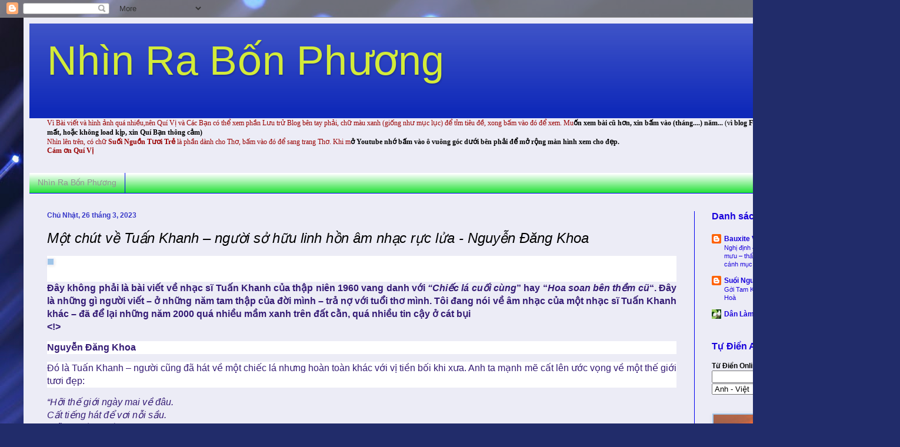

--- FILE ---
content_type: text/html; charset=UTF-8
request_url: https://nhinrabonphuong.blogspot.com/2023/03/mot-chut-ve-tuan-khanh-nguoi-so-huu.html
body_size: 27339
content:
<!DOCTYPE html>
<html class='v2' dir='ltr' lang='vi'>
<head>
<link href='https://www.blogger.com/static/v1/widgets/335934321-css_bundle_v2.css' rel='stylesheet' type='text/css'/>
<meta content='width=1100' name='viewport'/>
<meta content='text/html; charset=UTF-8' http-equiv='Content-Type'/>
<meta content='blogger' name='generator'/>
<link href='https://nhinrabonphuong.blogspot.com/favicon.ico' rel='icon' type='image/x-icon'/>
<link href='http://nhinrabonphuong.blogspot.com/2023/03/mot-chut-ve-tuan-khanh-nguoi-so-huu.html' rel='canonical'/>
<link rel="alternate" type="application/atom+xml" title="Nhìn Ra Bốn Phương  - Atom" href="https://nhinrabonphuong.blogspot.com/feeds/posts/default" />
<link rel="alternate" type="application/rss+xml" title="Nhìn Ra Bốn Phương  - RSS" href="https://nhinrabonphuong.blogspot.com/feeds/posts/default?alt=rss" />
<link rel="service.post" type="application/atom+xml" title="Nhìn Ra Bốn Phương  - Atom" href="https://www.blogger.com/feeds/8215433682298953048/posts/default" />

<link rel="alternate" type="application/atom+xml" title="Nhìn Ra Bốn Phương  - Atom" href="https://nhinrabonphuong.blogspot.com/feeds/8992502600524073383/comments/default" />
<!--Can't find substitution for tag [blog.ieCssRetrofitLinks]-->
<link href='https://ecp.yusercontent.com/mail?url=https%3A%2F%2Fsaigonthapcam.files.wordpress.com%2F2020%2F09%2Ftuan_khanh_20200524_1636575501_350.jpg%3Fw%3D350&t=1679845767&ymreqid=68d6d573-9542-5287-1caf-40003701d400&sig=nhnVckpTxO_ngEbSfpjGnA--~D' rel='image_src'/>
<meta content='http://nhinrabonphuong.blogspot.com/2023/03/mot-chut-ve-tuan-khanh-nguoi-so-huu.html' property='og:url'/>
<meta content='Một chút về Tuấn Khanh – người sở hữu linh hồn âm nhạc rực lửa  -  Nguyễn Đăng Khoa' property='og:title'/>
<meta content='Đây không phải là bài viết về nhạc sĩ Tuấn Khanh của thập niên 1960 vang danh với  “Chiếc lá cuối cùng ” hay “ Hoa soan bên thềm cũ “. Đây l...' property='og:description'/>
<meta content='https://lh3.googleusercontent.com/blogger_img_proxy/[base64]w1200-h630-p-k-no-nu' property='og:image'/>
<title>Nhìn Ra Bốn Phương : Một chút về Tuấn Khanh &#8211; người sở hữu linh hồn âm nhạc rực lửa  -  Nguyễn Đăng Khoa</title>
<style id='page-skin-1' type='text/css'><!--
/*
-----------------------------------------------
Blogger Template Style
Name:     Simple
Designer: Blogger
URL:      www.blogger.com
----------------------------------------------- */
/* Content
----------------------------------------------- */
body {
font: normal normal 12px Arial, Tahoma, Helvetica, FreeSans, sans-serif;
color: #000000;
background: #212c6a url(//themes.googleusercontent.com/image?id=1hCfLZuvAMTaPFcYWfwMqSUvHQ40WoSRINV1LYkgf4RuUOJ_E3-iX-hl2rlpon2quJCUu) no-repeat fixed top center /* Credit: RBFried (http://www.istockphoto.com/googleimages.php?id=2524046&platform=blogger) */;
padding: 0 40px 40px 40px;
}
html body .region-inner {
min-width: 0;
max-width: 100%;
width: auto;
}
h2 {
font-size: 22px;
}
a:link {
text-decoration:none;
color: #1800dc;
}
a:visited {
text-decoration:none;
color: #dc1700;
}
a:hover {
text-decoration:underline;
color: #0001f0;
}
.body-fauxcolumn-outer .fauxcolumn-inner {
background: transparent none repeat scroll top left;
_background-image: none;
}
.body-fauxcolumn-outer .cap-top {
position: absolute;
z-index: 1;
height: 400px;
width: 100%;
}
.body-fauxcolumn-outer .cap-top .cap-left {
width: 100%;
background: transparent none repeat-x scroll top left;
_background-image: none;
}
.content-outer {
-moz-box-shadow: 0 0 40px rgba(0, 0, 0, .15);
-webkit-box-shadow: 0 0 5px rgba(0, 0, 0, .15);
-goog-ms-box-shadow: 0 0 10px #333333;
box-shadow: 0 0 40px rgba(0, 0, 0, .15);
margin-bottom: 1px;
}
.content-inner {
padding: 10px 10px;
}
.content-inner {
background-color: #ececf6;
}
/* Header
----------------------------------------------- */
.header-outer {
background: #0f29b9 url(//www.blogblog.com/1kt/simple/gradients_light.png) repeat-x scroll 0 -400px;
_background-image: none;
}
.Header h1 {
font: normal normal 70px Impact, sans-serif;
color: #d3eb39;
text-shadow: 1px 2px 3px rgba(0, 0, 0, .2);
}
.Header h1 a {
color: #d3eb39;
}
.Header .description {
font-size: 140%;
color: #0eb99e;
}
.header-inner .Header .titlewrapper {
padding: 22px 30px;
}
.header-inner .Header .descriptionwrapper {
padding: 0 30px;
}
/* Tabs
----------------------------------------------- */
.tabs-inner .section:first-child {
border-top: 0 solid #0001f0;
}
.tabs-inner .section:first-child ul {
margin-top: -0;
border-top: 0 solid #0001f0;
border-left: 0 solid #0001f0;
border-right: 0 solid #0001f0;
}
.tabs-inner .widget ul {
background: #00dc17 url(https://resources.blogblog.com/blogblog/data/1kt/simple/gradients_light.png) repeat-x scroll 0 -800px;
_background-image: none;
border-bottom: 1px solid #0001f0;
margin-top: 0;
margin-left: -30px;
margin-right: -30px;
}
.tabs-inner .widget li a {
display: inline-block;
padding: .6em 1em;
font: normal normal 14px Arial, Tahoma, Helvetica, FreeSans, sans-serif;
color: #949494;
border-left: 1px solid #ececf6;
border-right: 1px solid #0001f0;
}
.tabs-inner .widget li:first-child a {
border-left: none;
}
.tabs-inner .widget li.selected a, .tabs-inner .widget li a:hover {
color: #0001f0;
background-color: #eaeaf6;
text-decoration: none;
}
/* Columns
----------------------------------------------- */
.main-outer {
border-top: 0 solid #0001f0;
}
.fauxcolumn-left-outer .fauxcolumn-inner {
border-right: 1px solid #0001f0;
}
.fauxcolumn-right-outer .fauxcolumn-inner {
border-left: 1px solid #0001f0;
}
/* Headings
----------------------------------------------- */
div.widget > h2,
div.widget h2.title {
margin: 0 0 1em 0;
font: normal bold 16px Arial, Tahoma, Helvetica, FreeSans, sans-serif;
color: #1800dc;
}
/* Widgets
----------------------------------------------- */
.widget .zippy {
color: #aaaaff;
text-shadow: 2px 2px 1px rgba(0, 0, 0, .1);
}
.widget .popular-posts ul {
list-style: none;
}
/* Posts
----------------------------------------------- */
h2.date-header {
font: normal bold 12px Arial, Tahoma, Helvetica, FreeSans, sans-serif;
}
.date-header span {
background-color: transparent;
color: #3738c9;
padding: inherit;
letter-spacing: inherit;
margin: inherit;
}
.main-inner {
padding-top: 30px;
padding-bottom: 30px;
}
.main-inner .column-center-inner {
padding: 0 15px;
}
.main-inner .column-center-inner .section {
margin: 0 15px;
}
.post {
margin: 0 0 25px 0;
}
h3.post-title, .comments h4 {
font: italic normal 24px Arial, Tahoma, Helvetica, FreeSans, sans-serif;
margin: .75em 0 0;
}
.post-body {
font-size: 110%;
line-height: 1.4;
position: relative;
}
.post-body img, .post-body .tr-caption-container, .Profile img, .Image img,
.BlogList .item-thumbnail img {
padding: 2px;
background: #9fc5e8;
border: 1px solid #efeefa;
-moz-box-shadow: 1px 1px 5px rgba(0, 0, 0, .1);
-webkit-box-shadow: 1px 1px 5px rgba(0, 0, 0, .1);
box-shadow: 1px 1px 5px rgba(0, 0, 0, .1);
}
.post-body img, .post-body .tr-caption-container {
padding: 5px;
}
.post-body .tr-caption-container {
color: #0eb99e;
}
.post-body .tr-caption-container img {
padding: 0;
background: transparent;
border: none;
-moz-box-shadow: 0 0 0 rgba(0, 0, 0, .1);
-webkit-box-shadow: 0 0 0 rgba(0, 0, 0, .1);
box-shadow: 0 0 0 rgba(0, 0, 0, .1);
}
.post-header {
margin: 0 0 1.5em;
line-height: 1.6;
font-size: 90%;
}
.post-footer {
margin: 20px -2px 0;
padding: 5px 10px;
color: #1800dc;
background-color: #f3f6e6;
border-bottom: 1px solid #00dc17;
line-height: 1.6;
font-size: 90%;
}
#comments .comment-author {
padding-top: 1.5em;
border-top: 1px solid #0001f0;
background-position: 0 1.5em;
}
#comments .comment-author:first-child {
padding-top: 0;
border-top: none;
}
.avatar-image-container {
margin: .2em 0 0;
}
#comments .avatar-image-container img {
border: 1px solid #efeefa;
}
/* Comments
----------------------------------------------- */
.comments .comments-content .icon.blog-author {
background-repeat: no-repeat;
background-image: url([data-uri]);
}
.comments .comments-content .loadmore a {
border-top: 1px solid #aaaaff;
border-bottom: 1px solid #aaaaff;
}
.comments .comment-thread.inline-thread {
background-color: #f3f6e6;
}
.comments .continue {
border-top: 2px solid #aaaaff;
}
/* Accents
---------------------------------------------- */
.section-columns td.columns-cell {
border-left: 1px solid #0001f0;
}
.blog-pager {
background: transparent none no-repeat scroll top center;
}
.blog-pager-older-link, .home-link,
.blog-pager-newer-link {
background-color: #ececf6;
padding: 5px;
}
.footer-outer {
border-top: 0 dashed #bbbbbb;
}
/* Mobile
----------------------------------------------- */
body.mobile  {
background-size: auto;
}
.mobile .body-fauxcolumn-outer {
background: transparent none repeat scroll top left;
}
.mobile .body-fauxcolumn-outer .cap-top {
background-size: 100% auto;
}
.mobile .content-outer {
-webkit-box-shadow: 0 0 3px rgba(0, 0, 0, .15);
box-shadow: 0 0 3px rgba(0, 0, 0, .15);
}
.mobile .tabs-inner .widget ul {
margin-left: 0;
margin-right: 0;
}
.mobile .post {
margin: 0;
}
.mobile .main-inner .column-center-inner .section {
margin: 0;
}
.mobile .date-header span {
padding: 0.1em 10px;
margin: 0 -10px;
}
.mobile h3.post-title {
margin: 0;
}
.mobile .blog-pager {
background: transparent none no-repeat scroll top center;
}
.mobile .footer-outer {
border-top: none;
}
.mobile .main-inner, .mobile .footer-inner {
background-color: #ececf6;
}
.mobile-index-contents {
color: #000000;
}
.mobile-link-button {
background-color: #1800dc;
}
.mobile-link-button a:link, .mobile-link-button a:visited {
color: #ffffff;
}
.mobile .tabs-inner .section:first-child {
border-top: none;
}
.mobile .tabs-inner .PageList .widget-content {
background-color: #eaeaf6;
color: #0001f0;
border-top: 1px solid #0001f0;
border-bottom: 1px solid #0001f0;
}
.mobile .tabs-inner .PageList .widget-content .pagelist-arrow {
border-left: 1px solid #0001f0;
}

--></style>
<style id='template-skin-1' type='text/css'><!--
body {
min-width: 1450px;
}
.content-outer, .content-fauxcolumn-outer, .region-inner {
min-width: 1450px;
max-width: 1450px;
_width: 1450px;
}
.main-inner .columns {
padding-left: 0;
padding-right: 300px;
}
.main-inner .fauxcolumn-center-outer {
left: 0;
right: 300px;
/* IE6 does not respect left and right together */
_width: expression(this.parentNode.offsetWidth -
parseInt("0") -
parseInt("300px") + 'px');
}
.main-inner .fauxcolumn-left-outer {
width: 0;
}
.main-inner .fauxcolumn-right-outer {
width: 300px;
}
.main-inner .column-left-outer {
width: 0;
right: 100%;
margin-left: -0;
}
.main-inner .column-right-outer {
width: 300px;
margin-right: -300px;
}
#layout {
min-width: 0;
}
#layout .content-outer {
min-width: 0;
width: 800px;
}
#layout .region-inner {
min-width: 0;
width: auto;
}
body#layout div.add_widget {
padding: 8px;
}
body#layout div.add_widget a {
margin-left: 32px;
}
--></style>
<style>
    body {background-image:url(\/\/themes.googleusercontent.com\/image?id=1hCfLZuvAMTaPFcYWfwMqSUvHQ40WoSRINV1LYkgf4RuUOJ_E3-iX-hl2rlpon2quJCUu);}
    
@media (max-width: 200px) { body {background-image:url(\/\/themes.googleusercontent.com\/image?id=1hCfLZuvAMTaPFcYWfwMqSUvHQ40WoSRINV1LYkgf4RuUOJ_E3-iX-hl2rlpon2quJCUu&options=w200);}}
@media (max-width: 400px) and (min-width: 201px) { body {background-image:url(\/\/themes.googleusercontent.com\/image?id=1hCfLZuvAMTaPFcYWfwMqSUvHQ40WoSRINV1LYkgf4RuUOJ_E3-iX-hl2rlpon2quJCUu&options=w400);}}
@media (max-width: 800px) and (min-width: 401px) { body {background-image:url(\/\/themes.googleusercontent.com\/image?id=1hCfLZuvAMTaPFcYWfwMqSUvHQ40WoSRINV1LYkgf4RuUOJ_E3-iX-hl2rlpon2quJCUu&options=w800);}}
@media (max-width: 1200px) and (min-width: 801px) { body {background-image:url(\/\/themes.googleusercontent.com\/image?id=1hCfLZuvAMTaPFcYWfwMqSUvHQ40WoSRINV1LYkgf4RuUOJ_E3-iX-hl2rlpon2quJCUu&options=w1200);}}
/* Last tag covers anything over one higher than the previous max-size cap. */
@media (min-width: 1201px) { body {background-image:url(\/\/themes.googleusercontent.com\/image?id=1hCfLZuvAMTaPFcYWfwMqSUvHQ40WoSRINV1LYkgf4RuUOJ_E3-iX-hl2rlpon2quJCUu&options=w1600);}}
  </style>
<link href='https://www.blogger.com/dyn-css/authorization.css?targetBlogID=8215433682298953048&amp;zx=bba1f88d-bc04-490a-9903-20b78957ca4b' media='none' onload='if(media!=&#39;all&#39;)media=&#39;all&#39;' rel='stylesheet'/><noscript><link href='https://www.blogger.com/dyn-css/authorization.css?targetBlogID=8215433682298953048&amp;zx=bba1f88d-bc04-490a-9903-20b78957ca4b' rel='stylesheet'/></noscript>
<meta name='google-adsense-platform-account' content='ca-host-pub-1556223355139109'/>
<meta name='google-adsense-platform-domain' content='blogspot.com'/>

</head>
<body class='loading variant-bold'>
<div class='navbar section' id='navbar' name='Thanh điều hướng'><div class='widget Navbar' data-version='1' id='Navbar1'><script type="text/javascript">
    function setAttributeOnload(object, attribute, val) {
      if(window.addEventListener) {
        window.addEventListener('load',
          function(){ object[attribute] = val; }, false);
      } else {
        window.attachEvent('onload', function(){ object[attribute] = val; });
      }
    }
  </script>
<div id="navbar-iframe-container"></div>
<script type="text/javascript" src="https://apis.google.com/js/platform.js"></script>
<script type="text/javascript">
      gapi.load("gapi.iframes:gapi.iframes.style.bubble", function() {
        if (gapi.iframes && gapi.iframes.getContext) {
          gapi.iframes.getContext().openChild({
              url: 'https://www.blogger.com/navbar/8215433682298953048?po\x3d8992502600524073383\x26origin\x3dhttps://nhinrabonphuong.blogspot.com',
              where: document.getElementById("navbar-iframe-container"),
              id: "navbar-iframe"
          });
        }
      });
    </script><script type="text/javascript">
(function() {
var script = document.createElement('script');
script.type = 'text/javascript';
script.src = '//pagead2.googlesyndication.com/pagead/js/google_top_exp.js';
var head = document.getElementsByTagName('head')[0];
if (head) {
head.appendChild(script);
}})();
</script>
</div></div>
<div class='body-fauxcolumns'>
<div class='fauxcolumn-outer body-fauxcolumn-outer'>
<div class='cap-top'>
<div class='cap-left'></div>
<div class='cap-right'></div>
</div>
<div class='fauxborder-left'>
<div class='fauxborder-right'></div>
<div class='fauxcolumn-inner'>
</div>
</div>
<div class='cap-bottom'>
<div class='cap-left'></div>
<div class='cap-right'></div>
</div>
</div>
</div>
<div class='content'>
<div class='content-fauxcolumns'>
<div class='fauxcolumn-outer content-fauxcolumn-outer'>
<div class='cap-top'>
<div class='cap-left'></div>
<div class='cap-right'></div>
</div>
<div class='fauxborder-left'>
<div class='fauxborder-right'></div>
<div class='fauxcolumn-inner'>
</div>
</div>
<div class='cap-bottom'>
<div class='cap-left'></div>
<div class='cap-right'></div>
</div>
</div>
</div>
<div class='content-outer'>
<div class='content-cap-top cap-top'>
<div class='cap-left'></div>
<div class='cap-right'></div>
</div>
<div class='fauxborder-left content-fauxborder-left'>
<div class='fauxborder-right content-fauxborder-right'></div>
<div class='content-inner'>
<header>
<div class='header-outer'>
<div class='header-cap-top cap-top'>
<div class='cap-left'></div>
<div class='cap-right'></div>
</div>
<div class='fauxborder-left header-fauxborder-left'>
<div class='fauxborder-right header-fauxborder-right'></div>
<div class='region-inner header-inner'>
<div class='header section' id='header' name='Tiêu đề'><div class='widget Header' data-version='1' id='Header1'>
<div id='header-inner'>
<div class='titlewrapper'>
<h1 class='title'>
<a href='https://nhinrabonphuong.blogspot.com/'>
Nhìn Ra Bốn Phương 
</a>
</h1>
</div>
<div class='descriptionwrapper'>
<p class='description'><span>
</span></p>
</div>
</div>
</div></div>
</div>
</div>
<div class='header-cap-bottom cap-bottom'>
<div class='cap-left'></div>
<div class='cap-right'></div>
</div>
</div>
</header>
<div class='tabs-outer'>
<div class='tabs-cap-top cap-top'>
<div class='cap-left'></div>
<div class='cap-right'></div>
</div>
<div class='fauxborder-left tabs-fauxborder-left'>
<div class='fauxborder-right tabs-fauxborder-right'></div>
<div class='region-inner tabs-inner'>
<div class='tabs section' id='crosscol' name='Trên tất cả các cột'><div class='widget Text' data-version='1' id='Text1'>
<h2 class='title'>Tìm bài viết</h2>
<div class='widget-content'>
<b   style="font-size: 100%; font-style: normal; font-variant: normal; font-weight: normal; line-height: normal;font-family:&quot;;font-size:100%;"><span =""  style="color:#990000;">Vì Bài viết và hình ảnh quá nhiều,nên Quí Vị và Các Bạn có thể xem phần Lưu trử Blog bên tay phải, chữ màu xanh (giống như mục lục) để tỉm tiêu đề, xong bấm vào đó để xem. Mu</span></b><span style="font-size: 100%; font-style: normal; font-variant: normal; font-weight: normal; line-height: normal;font-family:&quot;;font-size:100%;color:#990000;"><b>ốn xem bài cũ hơn, xin bấm vào (tháng....) năm...<span style="font-weight: normal;"> (v</span></b></span><span style="font-style: normal; font-variant: normal; font-weight: normal; line-height: normal;font-family:&quot;;font-size:100%;color:#990000;"><b>ì blog Free nên có thể nhiều hình ảnh bị mất, hoặc không load kịp, xin Quí Bạn thông cảm)</b></span><div =""   style="font-family:&quot;;font-size:100%;"><b   style="font-style: normal; font-variant: normal; line-height: normal;font-family:&quot;;font-size:100%;"><span =""  style="color:#990000;"><span style="font-weight: normal;">Nhìn lên trên, có chữ </span>Suối Nguồn Tươi Trẻ<span style="font-weight: normal;"> là phần dành cho Thơ, bấm vào đó để sang trang Thơ. Khi m</span></span></b><span style="font-weight: normal;font-family:&quot;;color:#990000;"><b>ở Youtube nhớ bấm vào ô vuông góc dưới bên phải để mở rộng màn hình xem cho đẹp.</b></span></div><div   style="font-size: 100%; font-style: normal; font-variant: normal; font-weight: normal; line-height: normal;font-family:&quot;;font-size:100%;"><b><span =""  style="color:#990000;">Cám ơn Quí Vị </span></b></div>
</div>
<div class='clear'></div>
</div></div>
<div class='tabs section' id='crosscol-overflow' name='Cross-Column 2'><div class='widget PageList' data-version='1' id='PageList1'>
<h2>Nhìn Ra Bốn Phương</h2>
<div class='widget-content'>
<ul>
<li>
<a href='https://nhinrabonphuong.blogspot.com/'>Nhìn Ra Bốn Phương</a>
</li>
</ul>
<div class='clear'></div>
</div>
</div></div>
</div>
</div>
<div class='tabs-cap-bottom cap-bottom'>
<div class='cap-left'></div>
<div class='cap-right'></div>
</div>
</div>
<div class='main-outer'>
<div class='main-cap-top cap-top'>
<div class='cap-left'></div>
<div class='cap-right'></div>
</div>
<div class='fauxborder-left main-fauxborder-left'>
<div class='fauxborder-right main-fauxborder-right'></div>
<div class='region-inner main-inner'>
<div class='columns fauxcolumns'>
<div class='fauxcolumn-outer fauxcolumn-center-outer'>
<div class='cap-top'>
<div class='cap-left'></div>
<div class='cap-right'></div>
</div>
<div class='fauxborder-left'>
<div class='fauxborder-right'></div>
<div class='fauxcolumn-inner'>
</div>
</div>
<div class='cap-bottom'>
<div class='cap-left'></div>
<div class='cap-right'></div>
</div>
</div>
<div class='fauxcolumn-outer fauxcolumn-left-outer'>
<div class='cap-top'>
<div class='cap-left'></div>
<div class='cap-right'></div>
</div>
<div class='fauxborder-left'>
<div class='fauxborder-right'></div>
<div class='fauxcolumn-inner'>
</div>
</div>
<div class='cap-bottom'>
<div class='cap-left'></div>
<div class='cap-right'></div>
</div>
</div>
<div class='fauxcolumn-outer fauxcolumn-right-outer'>
<div class='cap-top'>
<div class='cap-left'></div>
<div class='cap-right'></div>
</div>
<div class='fauxborder-left'>
<div class='fauxborder-right'></div>
<div class='fauxcolumn-inner'>
</div>
</div>
<div class='cap-bottom'>
<div class='cap-left'></div>
<div class='cap-right'></div>
</div>
</div>
<!-- corrects IE6 width calculation -->
<div class='columns-inner'>
<div class='column-center-outer'>
<div class='column-center-inner'>
<div class='main section' id='main' name='Số điện thoại chính'><div class='widget Blog' data-version='1' id='Blog1'>
<div class='blog-posts hfeed'>

          <div class="date-outer">
        
<h2 class='date-header'><span>Chủ Nhật, 26 tháng 3, 2023</span></h2>

          <div class="date-posts">
        
<div class='post-outer'>
<div class='post hentry uncustomized-post-template' itemprop='blogPost' itemscope='itemscope' itemtype='http://schema.org/BlogPosting'>
<meta content='https://ecp.yusercontent.com/mail?url=https%3A%2F%2Fsaigonthapcam.files.wordpress.com%2F2020%2F09%2Ftuan_khanh_20200524_1636575501_350.jpg%3Fw%3D350&t=1679845767&ymreqid=68d6d573-9542-5287-1caf-40003701d400&sig=nhnVckpTxO_ngEbSfpjGnA--~D' itemprop='image_url'/>
<meta content='8215433682298953048' itemprop='blogId'/>
<meta content='8992502600524073383' itemprop='postId'/>
<a name='8992502600524073383'></a>
<h3 class='post-title entry-title' itemprop='name'>
Một chút về Tuấn Khanh &#8211; người sở hữu linh hồn âm nhạc rực lửa  -  Nguyễn Đăng Khoa
</h3>
<div class='post-header'>
<div class='post-header-line-1'></div>
</div>
<div class='post-body entry-content' id='post-body-8992502600524073383' itemprop='description articleBody'>
<p style="background-color: white; outline: none !important;"></p><div style="background-color: white; outline: none !important;"><span style="color: #351c75; font-family: arial; font-size: medium;"><img alt="" height="214" src="https://ecp.yusercontent.com/mail?url=https%3A%2F%2Fsaigonthapcam.files.wordpress.com%2F2020%2F09%2Ftuan_khanh_20200524_1636575501_350.jpg%3Fw%3D350&amp;t=1679845767&amp;ymreqid=68d6d573-9542-5287-1caf-40003701d400&amp;sig=nhnVckpTxO_ngEbSfpjGnA--~D" style="outline: none !important; text-indent: -9999px;" width="320" /></span></div><div style="background-color: white; outline: none !important;"><span style="color: #351c75; font-family: arial; font-size: medium;"><br /></span></div><span style="color: #351c75; font-family: arial; font-size: medium; outline: none !important;"><div style="text-align: justify;"><b>Đây không phải là bài viết về nhạc sĩ Tuấn Khanh của thập niên 1960 vang danh với&nbsp;<em style="outline: none !important;">&#8220;Chiếc lá cuối cùng</em>&#8221; hay &#8220;<em style="outline: none !important;">Hoa soan bên thềm cũ</em>&#8220;. Đây là những gì người viết &#8211; ở những năm tam thập của đời mình &#8211; trả nợ với tuổi thơ mình. Tôi đang nói về âm nhạc của một nhạc sĩ Tuấn Khanh khác &#8211; đã để lại những năm 2000 quá nhiều mầm xanh trên đất cằn, quá nhiều tin cậy ở cát bụi</b></div><div style="text-align: justify;"><span><a name="more"></a></span><b>&lt;!&gt;</b></div></span><p></p><span style="background-color: white; color: #351c75; font-family: arial; font-size: medium; outline: none !important;"></span><p style="background-color: white; outline: none !important; text-align: justify;"><span style="color: #351c75; font-family: arial; font-size: medium; outline: none !important;"><strong style="outline: none !important;">Nguyễn Đăng Khoa</strong></span></p><span style="background-color: white; color: #351c75; font-family: arial; font-size: medium; outline: none !important;"></span><p style="background-color: white; outline: none !important;"><span style="color: #351c75; font-family: arial; font-size: medium; outline: none !important;"><span id="yiv3585302548ydpf273d6e3yiv6345431015m_1400414364637726091ydp84b12bdfyiv0542968942ydpdf136cfmore-2405" style="outline: none !important;"></span></span></p><span style="background-color: white; color: #351c75; font-family: arial; font-size: medium; outline: none !important;"></span><p style="background-color: white; outline: none !important; text-align: justify;"><span style="color: #351c75; font-family: arial; font-size: medium; outline: none !important;">Đó là Tuấn Khanh &#8211; người cũng đã hát về một chiếc lá nhưng hoàn toàn khác với vị tiền bối khi xưa. Anh ta mạnh mẽ cất lên ước vọng về một thế giới tươi đẹp:</span></p><p style="background-color: white; outline: none !important;"></p><div style="text-align: justify;"><em style="outline: none !important;"><span style="color: #351c75; font-family: arial; font-size: medium;">&#8220;Hỡi thế giới ngày mai về đâu.</span></em></div><span style="color: #351c75; font-family: arial; font-size: medium; outline: none !important;"><div style="text-align: justify;"><em style="outline: none !important;">Cất tiếng hát để vơi nỗi sầu.</em></div><em style="outline: none !important;"><div style="text-align: justify;"><em style="outline: none !important;">Tiễn chiếc lá về nơi xa vời.</em></div></em><em style="outline: none !important;"><div style="text-align: justify;"><em style="outline: none !important;">Bỗng dưng hát vu vơ mà thôi&#8230;</em></div></em></span><p></p><span style="background-color: white; color: #351c75; font-family: arial; font-size: medium; outline: none !important;"></span><p style="background-color: white; outline: none !important;"></p><div style="text-align: justify;"><em style="outline: none !important;"><span style="color: #351c75; font-family: arial; font-size: medium;">Hỡi chiếc lá nào bay về trời.</span></em></div><span style="color: #351c75; font-family: arial; font-size: medium; outline: none !important;"><div style="text-align: justify;"><em style="outline: none !important;">Có gửi lời với tôi.</em></div><em style="outline: none !important;"><div style="text-align: justify;"><em style="outline: none !important;">Hãy giữ lấy dùm tôi nụ cười</em></div></em><em style="outline: none !important;"><div style="text-align: justify;"><em style="outline: none !important;">(và) đức tin ở con người&#8230;&#8221;</em></div></em></span><p></p><span style="background-color: white; color: #351c75; font-family: arial; font-size: medium; outline: none !important;"></span><div style="background-color: white; outline: none !important; text-align: justify;"><span style="color: #351c75; font-family: arial; font-size: medium; outline: none !important;">(<em style="outline: none !important;">Chiếc lá đầu tiên</em>&nbsp;&#8211; Tuấn Khanh)</span></div><div style="background-color: white; outline: none !important; text-align: justify;"><span style="color: #351c75; font-family: arial; font-size: medium; outline: none !important;"><br style="outline: none !important;" /></span></div><div dir="ltr" style="background-color: white; outline: none !important; text-align: justify;"><b style="outline: none !important;"><span style="color: #351c75; font-family: arial; font-size: medium; outline: none !important;"><a href="https://www.youtube.com/watch?v=alqYtAZWv3s&amp;t=1s" rel="nofollow noopener noreferrer" style="outline: none !important;" target="_blank">[MV] Chiếc lá đầu tiên - Hiền Thục</a></span></b></div><div style="background-color: white; outline: none !important; text-align: justify;"><span style="color: #351c75; font-family: arial; font-size: medium;"><br style="outline: none !important;" /></span></div><div id="yiv3585302548ydpf273d6e3yiv6345431015m_1400414364637726091ydp84b12bdfyiv0542968942ydp665f3f2fenhancr_card_9592645182" style="max-width: 400px; outline: none !important;"><a href="https://www.youtube.com/watch?v=alqYtAZWv3s&amp;t=1s" rel="nofollow noopener noreferrer" style="background-color: white; outline: none !important; text-decoration-color: currentcolor !important; text-decoration-line: none !important; text-decoration-style: solid !important;" target="_blank"><table border="0" cellpadding="0" cellspacing="0" style="max-width: 400px; outline: none !important; text-align: justify;"><tbody style="outline: none !important;"><tr style="outline: none !important;"><td style="outline: none !important; word-break: normal;" width="400"><span style="color: #351c75; font-family: arial; font-size: medium;"></span><table border="0" cellpadding="0" cellspacing="0" style="border-color: rgb(224, 228, 233); border-radius: 2px; border-style: solid; border-width: 1px; max-width: 400px; outline: none !important; width: 100%px;"><tbody style="outline: none !important;"><tr style="outline: none !important;"><td background="https://ecp.yusercontent.com/mail?url=https%3A%2F%2Fs.yimg.com%2Flo%2Fapi%2Fres%2F1.2%2F2XW8osx7rncl1SpMWyD2zw--%7EA%2FZmk9ZmlsbDt3PTQwMDtoPTIwMDthcHBpZD1pZXh0cmFjdA--%2Fhttps%3A%2F%2Fi.ytimg.com%2Fvi%2FalqYtAZWv3s%2Fhqdefault.jpg.cf.jpg&amp;t=1679845767&amp;ymreqid=68d6d573-9542-5287-1caf-40003701d400&amp;sig=65lXIGoWEWscGI6aPsdY.w--~D" bgcolor="#000000" height="175" style="background-color: black; background-size: cover; border-radius: 2px 2px 0px 0px; min-height: 175px; outline: none !important; word-break: normal;" valign="top"><table border="0" cellpadding="0" cellspacing="0" style="outline: none !important; width: 398.182px;"><tbody style="outline: none !important;"><tr style="outline: none !important;"><td background="https://ecp.yusercontent.com/mail?url=https%3A%2F%2Fs.yimg.com%2Fcv%2Fae%2Fnq%2Fstorm%2Fassets%2FenhancrV21%2F1%2Fenhancr_gradient-400x175.png&amp;t=1679845767&amp;ymreqid=68d6d573-9542-5287-1caf-40003701d400&amp;sig=jEhGIOhPxgjfUyu7cjSj8A--~D" bgcolor="transparent" style="background-color: transparent; border-radius: 2px 2px 0px 0px; min-height: 175px; outline: none !important; word-break: normal;" valign="top"><table border="0" style="height: 175px; min-height: 175px; outline: none !important; width: 398.182px;"><tbody style="outline: none !important;"><tr style="outline: none !important;"><td style="outline: none !important; padding: 15px 0px 0px 15px; vertical-align: top; word-break: normal;"></td><td style="outline: none !important; padding: 15px 15px 0px 0px; text-align: right; vertical-align: top; word-break: normal;"><div style="outline: none !important;"></div></td></tr></tbody></table></td></tr></tbody></table></td></tr><tr style="outline: none !important;"><td style="outline: none !important; word-break: normal;"><table border="0" cellpadding="0" cellspacing="0" style="background-image: none; background-size: auto; border-radius: 0px 0px 2px 2px; border-top: 1px solid rgb(224, 228, 233); max-width: 400px; outline: none !important; text-align: center; width: 398.182px;"><tbody style="outline: none !important;"><tr style="outline: none !important;"><td style="border-radius: 0px 0px 0px 2px; outline: none !important; padding: 16px 0px 16px 12px; vertical-align: top; word-break: normal;"><img height="36" src="https://ecp.yusercontent.com/mail?url=https%3A%2F%2Fs.yimg.com%2Fnq%2Fstorm%2Fassets%2FenhancrV2%2F23%2Flogos%2Fyoutube.png&amp;t=1679845767&amp;ymreqid=68d6d573-9542-5287-1caf-40003701d400&amp;sig=152hobyQplKvvjiKTBMRvw--~D" style="margin-top: 3px; min-width: 36px; outline: none !important; text-indent: -9999px;" /></td><td style="border-radius: 0px 0px 2px; outline: none !important; padding: 12px 24px 16px 12px; vertical-align: middle; width: 314.219px; word-break: normal;"><h2 style="line-height: 19px; margin: 0px 0px 6px; max-width: 314px; outline: none !important;">[MV] Chiếc lá đầu tiên - Hiền Thục</h2><p style="line-height: 16px; margin: 0px; outline: none !important;"></p></td></tr></tbody></table></td></tr></tbody></table></td></tr></tbody></table></a><div style="min-height: 100%; outline: none !important; width: 400px;"><div style="text-align: justify;"><span style="color: #351c75; font-family: arial; font-size: medium;">Cố thi sĩ Lưu Trọng Lư đã nói một câu nói lớn:&#8220;Tôi thà bị lừa còn hơn không tin ở con người&#8221;.</span></div><span style="color: #351c75; font-family: arial; font-size: medium;"><div style="text-align: justify;"><br /></div><div style="text-align: justify;">Nhạc sĩ Tuấn Khanh có một cách tin cẩn gần như vậy, ở nụ cười, ở thiện nhân, ở lòng lành tươi xanh trong mỗi cá thể loài người.</div><div style="text-align: justify;"><br /></div><div style="text-align: justify;">Hãy để ý đến cái nhìn hóa thân của người nhạc sĩ khi anh ta làm ra một bài hát. Người nhạc sĩ hóa thân làm một cánh chim câu ngực gầy muốn sải cánh muôn nơi để trang trải lòng thương về hòa bình, về nhân ái:</div><div style="text-align: justify;"><br /></div><div style="text-align: justify;">&#8220;Thế kỷ đến trong đôi mắt trẻ thơ</div><div style="text-align: justify;">Thế kỷ phơi xương người già</div><div style="text-align: justify;">Tai ương đã đến từng ngôi nhà</div><div style="text-align: justify;">Thế kỷ ốm đau chia sớt cho nhau</div><div style="text-align: justify;"><br /></div><div style="text-align: justify;">Thế kỷ mỏng manh trong tiếng yêu người</div><div style="text-align: justify;">Vỗ cánh chim câu ngực gầy</div><div style="text-align: justify;">Trăm năm xanh lá rừng tuyệt vọng</div><div style="text-align: justify;">Trăm năm đất thầm ươm giống tương lai&#8230;&#8221;</div><div style="text-align: justify;"><br /></div><div style="text-align: justify;">(Chim câu ngực gầy &#8211; Tuấn Khanh)</div><div style="text-align: justify;"><br /></div><div style="text-align: justify;">Nhạc sĩ Tuấn Khanh sinh 1.10 tức ông thuộc cung hoàng đạo Thiên Bình, theo Chiêm tinh học xếp cung này vào mệnh khí. Có lẽ không sai khi trong ca khúc của ông luôn có mùi của bầu trời, có hình ảnh cánh chim.</div><div style="text-align: justify;">&#8220;Mùa đông đến những phố quen vắng lưa thưa người</div><div style="text-align: justify;">Chiều nghe gió, gió buốt tôi gió đi phương nao</div><div style="text-align: justify;">Hàng ghế đá mãi vắng yên suốt công viên buồn</div><div style="text-align: justify;">Bầy chim bay về đâu, về đâu, về đâu đến đâu&#8230;&#8221;</div><div style="text-align: justify;"><br /></div><div style="text-align: justify;">(Thị trấn mùa đông &#8211; Tuấn Khanh)</div><div style="text-align: justify;"><br /></div><div style="text-align: justify;">&#8220;Thị trấn mùa đông&#8221; là một ca khúc đặc biệt hay, dù so với những bài hát khác trong album Áo xanh được hát bởi nhóm MTV ngày đó thì ca khúc này không được ăn khách bằng. Trong ca khúc này, tôi phát hiện được những nhịp phách khác trong một trái tim đầy lửa. Khi người nhạc sĩ đầy mạnh mẽ yêu một cô gái mong manh chẳng hạn, nhịp của ngọn lửa sẽ như thế nào?</div><div style="text-align: justify;">&#8220;Người con gái đứng trước hiên ngắm hoa đã tàn</div><div style="text-align: justify;">Rồi em hát, hát nhớ ai, nhớ ai đêm mai</div><div style="text-align: justify;">Vàng thêm lá, lá cuối thu chết khô trên đường</div><div style="text-align: justify;">Lời tình yêu buồn như buồn như buồn như mắt em</div><div style="text-align: justify;">Xa buồn như mắt em, xa buồn như mắt em&#8230;&#8221;</div><div style="text-align: justify;"><br /></div><div style="text-align: justify;">(Thị trấn mùa đông &#8211; Tuấn Khanh)</div></span><div style="background-color: white; outline: none !important; text-align: justify;"><span style="color: #351c75; font-family: arial; font-size: medium; outline: none !important;"><br style="outline: none !important;" /></span></div><div dir="ltr" style="background-color: white; outline: none !important; text-align: justify;"><b style="outline: none !important;"><span style="color: #351c75; font-family: arial; font-size: medium; outline: none !important;"><a href="https://www.youtube.com/watch?v=vuYqUPMXjAo&amp;t=1s" rel="nofollow noopener noreferrer" style="outline: none !important;" target="_blank">MTV | Thị Trấn Mùa Đông</a></span></b></div><div style="background-color: white; outline: none !important; text-align: justify;"><span style="color: #351c75; font-family: arial; font-size: medium;"><br style="outline: none !important;" /></span></div><div id="yiv3585302548ydpf273d6e3yiv6345431015m_1400414364637726091ydp84b12bdfyiv0542968942ydpf0ca1dd0enhancr_card_9954173220" style="background-color: white; max-width: 400px; outline: none !important;"><table border="0" cellpadding="0" cellspacing="0" style="max-width: 400px; outline: none !important; text-align: justify; text-decoration-color: currentcolor !important; text-decoration-style: solid !important;"><tbody style="outline: none !important;"><tr style="outline: none !important;"><td style="outline: none !important; word-break: normal;" width="400"><table border="0" cellpadding="0" cellspacing="0" style="border-color: rgb(224, 228, 233); border-radius: 2px; border-style: solid; border-width: 1px; max-width: 400px; outline: none !important; width: 100%px;"><tbody style="outline: none !important;"><tr style="outline: none !important;"><td background="https://ecp.yusercontent.com/mail?url=https%3A%2F%2Fs.yimg.com%2Flo%2Fapi%2Fres%2F1.2%2FFCe5O1UO3kGmCrZ6uAldgw--%7EA%2FZmk9ZmlsbDt3PTQwMDtoPTIwMDthcHBpZD1pZXh0cmFjdA--%2Fhttps%3A%2F%2Fi.ytimg.com%2Fvi%2FvuYqUPMXjAo%2Fhqdefault.jpg.cf.jpg&amp;t=1679845767&amp;ymreqid=68d6d573-9542-5287-1caf-40003701d400&amp;sig=qk2mh9IlxeN.SfTvX15C6w--~D" bgcolor="#000000" height="175" style="background-color: black; background-size: cover; border-radius: 2px 2px 0px 0px; min-height: 175px; outline: none !important; word-break: normal;" valign="top"><table border="0" cellpadding="0" cellspacing="0" style="outline: none !important; width: 398.182px;"><tbody style="outline: none !important;"><tr style="outline: none !important;"><td background="https://ecp.yusercontent.com/mail?url=https%3A%2F%2Fs.yimg.com%2Fcv%2Fae%2Fnq%2Fstorm%2Fassets%2FenhancrV21%2F1%2Fenhancr_gradient-400x175.png&amp;t=1679845767&amp;ymreqid=68d6d573-9542-5287-1caf-40003701d400&amp;sig=jEhGIOhPxgjfUyu7cjSj8A--~D" bgcolor="transparent" style="background-color: transparent; border-radius: 2px 2px 0px 0px; min-height: 175px; outline: none !important; word-break: normal;" valign="top"><table border="0" style="height: 175px; min-height: 175px; outline: none !important; width: 398.182px;"><tbody style="outline: none !important;"><tr style="outline: none !important;"><td style="outline: none !important; padding: 15px 0px 0px 15px; vertical-align: top; word-break: normal;"></td><td style="outline: none !important; padding: 15px 15px 0px 0px; text-align: right; vertical-align: top; word-break: normal;"><div style="outline: none !important;"></div></td></tr></tbody></table></td></tr></tbody></table></td></tr><tr style="outline: none !important;"><td style="outline: none !important; word-break: normal;"><table border="0" cellpadding="0" cellspacing="0" style="background-image: none; background-size: auto; border-radius: 0px 0px 2px 2px; border-top: 1px solid rgb(224, 228, 233); max-width: 400px; outline: none !important; text-align: center; width: 398.182px;"><tbody style="outline: none !important;"><tr style="outline: none !important;"><td style="border-radius: 0px 0px 0px 2px; outline: none !important; padding: 16px 0px 16px 12px; vertical-align: top; word-break: normal;"><a href="https://www.youtube.com/watch?v=vuYqUPMXjAo&amp;t=1s" rel="nofollow noopener noreferrer" style="outline: none !important; text-decoration-color: currentcolor !important; text-decoration-line: none !important; text-decoration-style: solid !important;" target="_blank"><span style="color: #351c75; font-family: arial; font-size: medium;"><img height="36" src="https://ecp.yusercontent.com/mail?url=https%3A%2F%2Fs.yimg.com%2Fnq%2Fstorm%2Fassets%2FenhancrV2%2F23%2Flogos%2Fyoutube.png&amp;t=1679845767&amp;ymreqid=68d6d573-9542-5287-1caf-40003701d400&amp;sig=152hobyQplKvvjiKTBMRvw--~D" style="margin-top: 3px; min-width: 36px; outline: none !important; text-indent: -9999px;" /></span></a></td><td style="border-radius: 0px 0px 2px; outline: none !important; padding: 12px 24px 16px 12px; vertical-align: middle; width: 314.219px; word-break: normal;"><h2 style="line-height: 19px; margin: 0px 0px 6px; max-width: 314px; outline: none !important;"><a href="https://www.youtube.com/watch?v=vuYqUPMXjAo&amp;t=1s" rel="nofollow noopener noreferrer" style="outline: none !important; text-decoration-color: currentcolor !important; text-decoration-line: none !important; text-decoration-style: solid !important;" target="_blank"><span style="color: #351c75; font-family: arial; font-size: medium;">MTV | Thị Trấn Mùa Đông</span></a></h2><p style="line-height: 16px; margin: 0px; outline: none !important;"></p></td></tr></tbody></table></td></tr></tbody></table></td></tr></tbody></table></div><div style="background-color: white; outline: none !important;"><span style="display: block; outline: none !important; text-align: center;"></span></div><p style="background-color: white; outline: none !important; text-align: justify;"><span style="color: #351c75; font-family: arial; font-size: medium; outline: none !important;">Nhưng trong một ca khúc khác có lẽ là sáng tác dành riêng cho ca sĩ Nhã Ca, tôi mới thấy được hoàn toàn sự chân thành và mức độ da diết của Tuấn Khanh là lớn lao như thế nào. Đó là ca khúc gần như duy nhất của anh có một lời hát như là một bức thư gửi riêng cho người yêu dấu. Dĩ nhiên. Đã xa. Vẫn là một ca khúc xuất sắc. Nghệ thuật được hưởng lợi quá nhiều bằng những ca khúc tuyệt vời dựa trên những mối tình tan vỡ.</span></p><span style="background-color: white; outline-color: initial !important; outline-width: initial !important;"><span style="color: #351c75; font-family: arial; font-size: medium; outline: none !important;"></span></span><p style="background-color: white; outline: none !important;"></p><div style="background-color: white; text-align: justify;"><em style="outline: none !important;"><span style="color: #351c75; font-family: arial; font-size: medium;">&#8220;Nhớ vuốt tóc khi chiều đêm gió xuống</span></em></div><span style="background-color: white; color: #351c75; font-family: arial; font-size: medium; outline: none !important;"><div style="text-align: justify;"><em style="outline: none !important;">Thêm màu son trên nét môi đã nhạt</em></div><em style="outline: none !important;"><div style="text-align: justify;"><em style="outline: none !important;">Lang thang qua phố nghe mây khơi trong khói ban chiều</em></div></em></span><p style="background-color: white;"></p><span style="background-color: white; outline-color: initial !important; outline-width: initial !important;"><span style="color: #351c75; font-family: arial; font-size: medium; outline: none !important;"></span></span><p style="background-color: white; outline: none !important;"></p><div style="background-color: white; text-align: justify;"><em style="outline: none !important;"><span style="color: #351c75; font-family: arial; font-size: medium;">Ở nơi thật xa, hỏi đường Hàn Thuyên vắng ai công viên</span></em></div><span style="background-color: white; color: #351c75; font-family: arial; font-size: medium; outline: none !important;"><div style="text-align: justify;"><em style="outline: none !important;">Gió thu chiều nay về</em></div><em style="outline: none !important;"><div style="text-align: justify;"><em style="outline: none !important;">Đừng vàng chiếc áo em tôi</em></div></em><em style="outline: none !important;"><div style="text-align: justify;"><em style="outline: none !important;">Giữ dùm tôi chiếc lá</em></div></em><em style="outline: none !important;"><div style="text-align: justify;"><em style="outline: none !important;">GIữ dùm tôi gió chiều&#8230;&#8221;</em></div></em></span><p style="background-color: white;"></p><span style="background-color: white; outline-color: initial !important; outline-width: initial !important;"><span style="color: #351c75; font-family: arial; font-size: medium; outline: none !important;"></span></span><p style="background-color: white; outline: none !important; text-align: justify;"><span style="color: #351c75; font-family: arial; font-size: medium; outline: none !important;"><em style="outline: none !important;">(Email mùa thu</em>&nbsp;&#8211; Tuấn Khanh)</span></p><span style="background-color: white; outline-color: initial !important; outline-width: initial !important;"><span style="color: #351c75; font-family: arial; font-size: medium; outline: none !important;"></span></span><p style="background-color: white; outline: none !important; text-align: justify;"><span style="color: #351c75; font-family: arial; font-size: medium; outline: none !important;">Hình ảnh người tình còn xuất hiện trong một vài ca khúc thật hay khác mà có lẽ khi tôi nhắc ra ở đây, nhiều bạn bè cùng trang lứa thời đó đã quên. Nhưng hay quá, tôi không quên được:</span></p><span style="background-color: white; outline-color: initial !important; outline-width: initial !important;"><span style="color: #351c75; font-family: arial; font-size: medium; outline: none !important;"></span></span><p style="background-color: white; outline: none !important;"></p><div style="background-color: white; text-align: justify;"><em style="outline: none !important;"><span style="color: #351c75; font-family: arial; font-size: medium;">&#8220;Người con gái đang khóc</span></em></div><span style="background-color: white; color: #351c75; font-family: arial; font-size: medium; outline: none !important;"><div style="text-align: justify;"><em style="outline: none !important;">Khi ngoài trời còn đổ mưa</em></div><em style="outline: none !important;"><div style="text-align: justify;"><em style="outline: none !important;">Người con gái mong nhớ</em></div></em><em style="outline: none !important;"><div style="text-align: justify;"><em style="outline: none !important;">Những ngày chuyện tình đã lỡ&#8230;&#8221;</em></div></em></span><p style="background-color: white;"></p><span style="background-color: white; outline-color: initial !important; outline-width: initial !important;"><span style="color: #351c75; font-family: arial; font-size: medium; outline: none !important;"></span></span><p style="background-color: white; outline: none !important; text-align: justify;"><span style="color: #351c75; font-family: arial; font-size: medium; outline: none !important;">(<em style="outline: none !important;">Người con gái khóc</em>&nbsp;&#8211; Tuấn Khanh)</span></p><span style="background-color: white; outline-color: initial !important; outline-width: initial !important;"><span style="color: #351c75; font-family: arial; font-size: medium; outline: none !important;"></span></span><p style="background-color: white; outline: none !important;"></p><div style="background-color: white; text-align: justify;"><em style="outline: none !important;"><span style="color: #351c75; font-family: arial; font-size: medium;">&#8220;Này người tình đi xa</span></em></div><span style="background-color: white; color: #351c75; font-family: arial; font-size: medium; outline: none !important;"><div style="text-align: justify;"><em style="outline: none !important;">Biết ngày nào em vui</em></div><em style="outline: none !important;"><div style="text-align: justify;"><em style="outline: none !important;">Đường dài đầy mưa rơi</em></div></em><em style="outline: none !important;"><div style="text-align: justify;"><em style="outline: none !important;">Nhớ những ngày người bên tôi</em></div></em><em style="outline: none !important;"><div style="text-align: justify;"><em style="outline: none !important;">Giữ lấy bóng dáng những tháng năm yêu còn vui</em></div></em><em style="outline: none !important;"><div style="text-align: justify;"><em style="outline: none !important;">bên đời nhau&#8230;&#8221;</em></div></em></span><p style="background-color: white;"></p><span style="background-color: white; outline-color: initial !important; outline-width: initial !important;"><span style="color: #351c75; font-family: arial; font-size: medium; outline: none !important;"></span></span><p style="background-color: white; outline: none !important; text-align: justify;"><span style="color: #351c75; font-family: arial; font-size: medium; outline: none !important;"><em style="outline: none !important;">(Buồn ơi ngủ yên</em>&nbsp;&#8211; Tuấn Khanh)</span></p><span style="background-color: white; outline-color: initial !important; outline-width: initial !important;"><span style="color: #351c75; font-family: arial; font-size: medium; outline: none !important;"></span></span><p style="background-color: white; outline: none !important; text-align: justify;"><span style="color: #351c75; font-family: arial; font-size: medium; outline: none !important;">Trong bài hát có lẽ là được công chúng biết đến nhiều nhất của anh, ca khúc &#8220;<em style="outline: none !important;">Trả nợ tình xa</em>&#8220;, Tuấn Khanh đã tái nhắc đến việc trả nợ tình &#8211; trước đó nhạc sĩ Trịnh Công Sơn cũng đã hát rằng 20 năm xin trả nợ dài, trả nợ một đời em đã phụ tôi. Tuấn Khanh cũng đã trả nợ, nhưng theo một tuyến giai điệu khác. Không hề bi lụy. Không hề sợ hãi. Dấn thân trả nợ. Hy vọng sau đó anh đã trả được nợ và không còn đau khổ.</span></p><span style="background-color: white; outline-color: initial !important; outline-width: initial !important;"><span style="color: #351c75; font-family: arial; font-size: medium; outline: none !important;"></span></span><p style="background-color: white; outline: none !important;"></p><div style="background-color: white; text-align: justify;"><em style="outline: none !important;"><span style="color: #351c75; font-family: arial; font-size: medium;">&#8220;Mắt đã mù lòa vì đợi tin xa</span></em></div><span style="background-color: white; color: #351c75; font-family: arial; font-size: medium; outline: none !important;"><div style="text-align: justify;"><em style="outline: none !important;">Tóc rối bạc màu, vì nợ yêu nhau</em></div><em style="outline: none !important;"><div style="text-align: justify;"><em style="outline: none !important;">Nào biết ngày sau, trả nợ tình nhau.</em></div></em><em style="outline: none !important;"><div style="text-align: justify;"><em style="outline: none !important;">Trả hết, trả hết cho người</em></div></em><em style="outline: none !important;"><div style="text-align: justify;"><em style="outline: none !important;">Trả luôn mắt môi nụ cười</em></div></em><em style="outline: none !important;"><div style="text-align: justify;"><em style="outline: none !important;">Trả xong đời còn hư không</em></div></em><em style="outline: none !important;"><div style="text-align: justify;"><em style="outline: none !important;">Này gió, gió bay về trời</em></div></em><em style="outline: none !important;"><div style="text-align: justify;"><em style="outline: none !important;">Này hoa sẽ rơi về cội</em></div></em><em style="outline: none !important;"><div style="text-align: justify;"><em style="outline: none !important;">Còn ta đường nào cho ta?&#8230;&#8221;</em></div></em></span><p style="background-color: white;"></p><span style="background-color: white; outline-color: initial !important; outline-width: initial !important;"><span style="color: #351c75; font-family: arial; font-size: medium; outline: none !important;"></span></span><div style="background-color: white; outline: none !important; text-align: justify;"><span style="color: #351c75; font-family: arial; font-size: medium; outline: none !important;">(<em style="outline: none !important;">Trả nợ tình xa</em>&nbsp;&#8211; Tuấn Khanh)</span></div><div style="background-color: white; outline: none !important; text-align: justify;"><span style="color: #351c75; font-family: arial; font-size: medium; outline: none !important;"><br style="outline: none !important;" /></span></div><div dir="ltr" style="background-color: white; outline: none !important; text-align: justify;"><b style="outline: none !important;"><span style="color: #351c75; font-family: arial; font-size: medium; outline: none !important;"><a href="https://www.youtube.com/watch?v=P_z2g9crcwc" rel="nofollow noopener noreferrer" style="outline: none !important;" target="_blank">Trả nợ tình xa - Tuấn Khanh</a></span></b></div><div style="background-color: white; outline: none !important; text-align: justify;"><span style="color: #351c75; font-family: arial; font-size: medium;"><br style="outline: none !important;" /></span></div><div id="yiv3585302548ydpf273d6e3yiv6345431015m_1400414364637726091ydp84b12bdfyiv0542968942ydpc2d33d6enhancr_card_9237375650" style="background-color: white; max-width: 400px; outline: none !important;"><table border="0" cellpadding="0" cellspacing="0" style="max-width: 400px; outline: none !important; text-align: justify; text-decoration-color: currentcolor !important; text-decoration-style: solid !important;"><tbody style="outline: none !important;"><tr style="outline: none !important;"><td style="outline: none !important; word-break: normal;" width="400"><table border="0" cellpadding="0" cellspacing="0" style="border-color: rgb(224, 228, 233); border-radius: 2px; border-style: solid; border-width: 1px; max-width: 400px; outline: none !important; width: 100%px;"><tbody style="outline: none !important;"><tr style="outline: none !important;"><td background="https://ecp.yusercontent.com/mail?url=https%3A%2F%2Fs.yimg.com%2Flo%2Fapi%2Fres%2F1.2%2FbRrhW_A.QrVCHgv3kDxe4g--%7EA%2FZmk9ZmlsbDt3PTQwMDtoPTIwMDthcHBpZD1pZXh0cmFjdA--%2Fhttps%3A%2F%2Fi.ytimg.com%2Fvi%2FP_z2g9crcwc%2Fhqdefault.jpg.cf.jpg&amp;t=1679845767&amp;ymreqid=68d6d573-9542-5287-1caf-40003701d400&amp;sig=dCd3hSZX0kOf3zYsXW5NMw--~D" bgcolor="#000000" height="175" style="background-color: black; background-size: cover; border-radius: 2px 2px 0px 0px; min-height: 175px; outline: none !important; word-break: normal;" valign="top"><table border="0" cellpadding="0" cellspacing="0" style="outline: none !important; width: 398.182px;"><tbody style="outline: none !important;"><tr style="outline: none !important;"><td background="https://ecp.yusercontent.com/mail?url=https%3A%2F%2Fs.yimg.com%2Fcv%2Fae%2Fnq%2Fstorm%2Fassets%2FenhancrV21%2F1%2Fenhancr_gradient-400x175.png&amp;t=1679845767&amp;ymreqid=68d6d573-9542-5287-1caf-40003701d400&amp;sig=jEhGIOhPxgjfUyu7cjSj8A--~D" bgcolor="transparent" style="background-color: transparent; border-radius: 2px 2px 0px 0px; min-height: 175px; outline: none !important; word-break: normal;" valign="top"><table border="0" style="height: 175px; min-height: 175px; outline: none !important; width: 398.182px;"><tbody style="outline: none !important;"><tr style="outline: none !important;"><td style="outline: none !important; padding: 15px 0px 0px 15px; vertical-align: top; word-break: normal;"></td><td style="outline: none !important; padding: 15px 15px 0px 0px; text-align: right; vertical-align: top; word-break: normal;"><div style="outline: none !important;"></div></td></tr></tbody></table></td></tr></tbody></table></td></tr><tr style="outline: none !important;"><td style="outline: none !important; word-break: normal;"><table border="0" cellpadding="0" cellspacing="0" style="background-image: none; background-size: auto; border-radius: 0px 0px 2px 2px; border-top: 1px solid rgb(224, 228, 233); max-width: 400px; outline: none !important; text-align: center; width: 398.182px;"><tbody style="outline: none !important;"><tr style="outline: none !important;"><td style="border-radius: 0px 0px 0px 2px; outline: none !important; padding: 16px 0px 16px 12px; vertical-align: top; word-break: normal;"><a href="https://www.youtube.com/watch?v=P_z2g9crcwc" rel="nofollow noopener noreferrer" style="outline: none !important; text-decoration-color: currentcolor !important; text-decoration-line: none !important; text-decoration-style: solid !important;" target="_blank"><span style="color: #351c75; font-family: arial; font-size: medium;"><img height="36" src="https://ecp.yusercontent.com/mail?url=https%3A%2F%2Fs.yimg.com%2Fnq%2Fstorm%2Fassets%2FenhancrV2%2F23%2Flogos%2Fyoutube.png&amp;t=1679845767&amp;ymreqid=68d6d573-9542-5287-1caf-40003701d400&amp;sig=152hobyQplKvvjiKTBMRvw--~D" style="margin-top: 3px; min-width: 36px; outline: none !important; text-indent: -9999px;" /></span></a></td><td style="border-radius: 0px 0px 2px; outline: none !important; padding: 12px 24px 16px 12px; vertical-align: middle; width: 314.219px; word-break: normal;"><h2 style="line-height: 19px; margin: 0px 0px 6px; max-width: 314px; outline: none !important;"><a href="https://www.youtube.com/watch?v=P_z2g9crcwc" rel="nofollow noopener noreferrer" style="outline: none !important; text-decoration-color: currentcolor !important; text-decoration-line: none !important; text-decoration-style: solid !important;" target="_blank"><span style="color: #351c75; font-family: arial; font-size: medium;">Trả nợ tình xa - Tuấn Khanh</span></a></h2><p style="line-height: 16px; margin: 0px; outline: none !important;"></p></td></tr></tbody></table></td></tr></tbody></table></td></tr></tbody></table></div><div style="background-color: white; outline: none !important;"><span style="display: block; outline: none !important; text-align: center;"></span></div><p style="background-color: white; outline: none !important; text-align: justify;"><span style="color: #351c75; font-family: arial; font-size: medium; outline: none !important;">Tôi cố gắng không nhắc đến thành tựu của Tuấn Khanh dù wikipedia cho biết nhạc sĩ này đã được vinh danh với nhiều giải thưởng cho âm nhạc của mình ở Đông Nam Á và cả giải thưởng ở đài truyền hình Rai (Italia). Tuy nhiên không thể không công nhận rằng âm nhạc của Tuấn Khanh dựa vào nền tảng altenative rock thật sự là xuất sắc trong giai điệu. Ca khúc của anh đã ngay lập tức xác lập một thổ ngơi bao la riêng tư cho trong thế giới riêng nghệ thuật.</span></p><span style="background-color: white; outline-color: initial !important; outline-width: initial !important;"><span style="color: #351c75; font-family: arial; font-size: medium; outline: none !important;"></span></span><p style="background-color: white; outline: none !important; text-align: justify;"><span style="color: #351c75; font-family: arial; font-size: medium; outline: none !important;">Dù là viết về tình yêu, viết cho tuổi thơ, viết cho một thế giới nhiều hy vọng hơn, thì âm nhạc Tuấn Khanh luôn mạnh mẽ, luôn rực lửa. Mà đây là lửa ăn sâu vào linh hồn. Lửa không hề dễ tắt.</span></p><span style="background-color: white; outline-color: initial !important; outline-width: initial !important;"><span style="color: #351c75; font-family: arial; font-size: medium; outline: none !important;"></span></span><p style="background-color: white; outline: none !important; text-align: justify;"><span style="color: #351c75; font-family: arial; font-size: medium; outline: none !important;">Linh hồn rực lửa ấy đã sưởi ấm cho cát bụi, đã đốt sáng nhiều thứ dễ dập tắt, như niềm tin chẳng hạn.</span></p><span style="background-color: white; outline-color: initial !important; outline-width: initial !important;"><span style="color: #351c75; font-family: arial; font-size: medium; outline: none !important;"></span></span><p style="background-color: white; outline: none !important;"></p><div style="background-color: white; text-align: justify;"><em style="outline: none !important;"><span style="color: #351c75; font-family: arial; font-size: medium;">&#8220;Đời còn lắm ma quái</span></em></div><span style="background-color: white; color: #351c75; font-family: arial; font-size: medium; outline: none !important;"><div style="text-align: justify;"><em style="outline: none !important;">Khiến bao người quên lối về</em></div><em style="outline: none !important;"><div style="text-align: justify;"><em style="outline: none !important;">Bỗng nghe đời ngun ngút sầu</em></div></em><em style="outline: none !important;"><div style="text-align: justify;"><em style="outline: none !important;">Em làm quen dối gian yêu ma!</em></div></em><em style="outline: none !important;"><div style="text-align: justify;"><em style="outline: none !important;">Em làm quen dối gian yêu ma!</em></div></em></span><p style="background-color: white;"></p><span style="background-color: white; outline-color: initial !important; outline-width: initial !important;"><span style="color: #351c75; font-family: arial; font-size: medium; outline: none !important;"></span></span><p style="background-color: white; outline: none !important;"></p><div style="background-color: white; text-align: justify;"><em style="outline: none !important;"><span style="color: #351c75; font-family: arial; font-size: medium;">Ngày còn lắm giông tố</span></em></div><span style="background-color: white; color: #351c75; font-family: arial; font-size: medium; outline: none !important;"><div style="text-align: justify;"><em style="outline: none !important;">Nếu em làm quen yếu hèn</em></div><em style="outline: none !important;"><div style="text-align: justify;"><em style="outline: none !important;">Nếu em làm quen cúi đầu</em></div></em><em style="outline: none !important;"><div style="text-align: justify;"><em style="outline: none !important;">Em ngày mai biết sẽ ra sao?</em></div></em><em style="outline: none !important;"><div style="text-align: justify;"><em style="outline: none !important;">Em ngày mai biết sẽ ra sao?&#8221;</em></div></em></span><p style="background-color: white;"></p><span style="background-color: white; outline-color: initial !important; outline-width: initial !important;"><span style="color: #351c75; font-family: arial; font-size: medium; outline: none !important;"></span></span><p style="background-color: white; outline: none !important; text-align: justify;"><span style="color: #351c75; font-family: arial; font-size: medium; outline: none !important;">(<em style="outline: none !important;">Rêu phong</em>&nbsp;&#8211; Tuấn Khanh)</span></p><span style="background-color: white; outline-color: initial !important; outline-width: initial !important;"><span style="color: #351c75; font-family: arial; font-size: medium; outline: none !important;"></span></span><p style="background-color: white; outline: none !important; text-align: justify;"><span style="color: #351c75; font-family: arial; font-size: medium; outline: none !important;"><strong style="outline: none !important;">Nguyễn Đăng Khoa</strong></span></p><span style="background-color: white; outline-color: initial !important; outline-width: initial !important;"><span style="color: #351c75; font-family: arial; font-size: medium; outline: none !important;"></span></span><p style="background-color: white; outline: none !important; text-align: justify;"><span style="color: #351c75; font-family: arial; font-size: medium; outline: none !important;">Sài Gòn 16.5.2020<br style="outline: none !important;" /></span></p><p style="background-color: white; text-align: justify;"><span style="color: #351c75; font-family: arial; font-size: medium;">Nguồn: Trang FB của Nguyễn Đăng Khoa&nbsp;</span></p></div></div><p style="background-color: white; color: #26282a; font-family: &quot;Helvetica Neue&quot;, Helvetica, Arial, sans-serif; font-size: 13px; outline: none !important; text-align: justify;"><br /></p>
<div style='clear: both;'></div>
</div>
<div class='post-footer'>
<div class='post-footer-line post-footer-line-1'>
<span class='post-author vcard'>
Posted by
<span class='fn' itemprop='author' itemscope='itemscope' itemtype='http://schema.org/Person'>
<span itemprop='name'>Unknown</span>
</span>
</span>
<span class='post-timestamp'>
at
<meta content='http://nhinrabonphuong.blogspot.com/2023/03/mot-chut-ve-tuan-khanh-nguoi-so-huu.html' itemprop='url'/>
<a class='timestamp-link' href='https://nhinrabonphuong.blogspot.com/2023/03/mot-chut-ve-tuan-khanh-nguoi-so-huu.html' rel='bookmark' title='permanent link'><abbr class='published' itemprop='datePublished' title='2023-03-26T09:32:00-07:00'>09:32</abbr></a>
</span>
<span class='post-comment-link'>
</span>
<span class='post-icons'>
<span class='item-control blog-admin pid-775264573'>
<a href='https://www.blogger.com/post-edit.g?blogID=8215433682298953048&postID=8992502600524073383&from=pencil' title='Sửa Bài đăng'>
<img alt='' class='icon-action' height='18' src='https://resources.blogblog.com/img/icon18_edit_allbkg.gif' width='18'/>
</a>
</span>
</span>
<div class='post-share-buttons goog-inline-block'>
</div>
</div>
<div class='post-footer-line post-footer-line-2'>
<span class='post-labels'>
</span>
</div>
<div class='post-footer-line post-footer-line-3'>
<span class='post-location'>
</span>
</div>
</div>
</div>
<div class='comments' id='comments'>
<a name='comments'></a>
<h4>Không có nhận xét nào:</h4>
<div id='Blog1_comments-block-wrapper'>
<dl class='avatar-comment-indent' id='comments-block'>
</dl>
</div>
<p class='comment-footer'>
<a href='https://www.blogger.com/comment/fullpage/post/8215433682298953048/8992502600524073383' onclick=''>Đăng nhận xét</a>
</p>
</div>
</div>

        </div></div>
      
</div>
<div class='blog-pager' id='blog-pager'>
<span id='blog-pager-newer-link'>
<a class='blog-pager-newer-link' href='https://nhinrabonphuong.blogspot.com/2023/03/nguyen-cong-tru-ong-o-gan-thoi-ai-hay.html' id='Blog1_blog-pager-newer-link' title='Bài đăng Mới hơn'>Bài đăng Mới hơn</a>
</span>
<span id='blog-pager-older-link'>
<a class='blog-pager-older-link' href='https://nhinrabonphuong.blogspot.com/2023/03/huong-yeu-bon-mua-thu-trang.html' id='Blog1_blog-pager-older-link' title='Bài đăng Cũ hơn'>Bài đăng Cũ hơn</a>
</span>
<a class='home-link' href='https://nhinrabonphuong.blogspot.com/'>Trang chủ</a>
</div>
<div class='clear'></div>
<div class='post-feeds'>
<div class='feed-links'>
Đăng ký:
<a class='feed-link' href='https://nhinrabonphuong.blogspot.com/feeds/8992502600524073383/comments/default' target='_blank' type='application/atom+xml'>Đăng Nhận xét (Atom)</a>
</div>
</div>
</div></div>
</div>
</div>
<div class='column-left-outer'>
<div class='column-left-inner'>
<aside>
</aside>
</div>
</div>
<div class='column-right-outer'>
<div class='column-right-inner'>
<aside>
<div class='sidebar section' id='sidebar-right-1'>
<div class='widget BlogList' data-version='1' id='BlogList1'>
<h2 class='title'>Danh sách Blog của Tôi</h2>
<div class='widget-content'>
<div class='blog-list-container' id='BlogList1_container'>
<ul id='BlogList1_blogs'>
<li style='display: block;'>
<div class='blog-icon'>
<img data-lateloadsrc='https://lh3.googleusercontent.com/blogger_img_proxy/AEn0k_u5Iuqx1fg7R3haDMaTaACMky936poYnA4I35jbiVauQIEXRNa3DqKOlz-WphQ0IdJ8nxInYACMcf209HNK7EiNTfvGQkrxXiwBjgc=s16-w16-h16' height='16' width='16'/>
</div>
<div class='blog-content'>
<div class='blog-title'>
<a href='https://boxitvn.blogspot.com/' target='_blank'>
Bauxite Việt Nam</a>
</div>
<div class='item-content'>
<span class='item-title'>
<a href='https://boxitvn.blogspot.com/2026/02/nghi-inh-46-va-bai-hoc-at-gia-ve-tham.html' target='_blank'>
Nghị định 46 và bài học đắt giá về tham mưu &#8211; thẩm định chính sách trong 
bối cảnh mục tiêu tăng trưởng hai con số
</a>
</span>
</div>
</div>
<div style='clear: both;'></div>
</li>
<li style='display: block;'>
<div class='blog-icon'>
<img data-lateloadsrc='https://lh3.googleusercontent.com/blogger_img_proxy/AEn0k_uB3g9EvacVIW0ERPaO5BxJSBjhwvlBwx_a1IZPgDYW4GJE7v5e3ZyP32be9DW68rcvjOarP8VROHkGDiUTlNCD9GSi_c6DbCfKnyfZHxEgPOcORQ=s16-w16-h16' height='16' width='16'/>
</div>
<div class='blog-content'>
<div class='blog-title'>
<a href='http://suoinguontuoitre.blogspot.com/' target='_blank'>
Suối Nguồn Tươi Trẻ</a>
</div>
<div class='item-content'>
<span class='item-title'>
<a href='http://suoinguontuoitre.blogspot.com/2025/11/goi-tam-ky-thuong-kho-tho-tran-yen-hoa.html' target='_blank'>
Gởi Tam Kỳ thương khó - Thơ Trần Yên Hoà
</a>
</span>
</div>
</div>
<div style='clear: both;'></div>
</li>
<li style='display: block;'>
<div class='blog-icon'>
<img data-lateloadsrc='https://lh3.googleusercontent.com/blogger_img_proxy/AEn0k_ujRSl1hYih-ckZeUxIV2QmGKyBsxA8Xdc3F3LgqxSflQhTseeyiUG67MaXfax-r7e7e_PGgfX5YOsycvwMyTGGAlVnwbIPd7QDSiU3VEQ=s16-w16-h16' height='16' width='16'/>
</div>
<div class='blog-content'>
<div class='blog-title'>
<a href='http://danlambaovn.blogspot.com/' target='_blank'>
Dân Làm Báo</a>
</div>
<div class='item-content'>
<span class='item-title'>
<!--Can't find substitution for tag [item.itemTitle]-->
</span>
</div>
</div>
<div style='clear: both;'></div>
</li>
</ul>
<div class='clear'></div>
</div>
</div>
</div><div class='widget HTML' data-version='1' id='HTML1'>
<h2 class='title'>Tự Điển Anh - Việt</h2>
<div class='widget-content'>
<form name="vndic" action="http://vndic.net/index.php" method="get" target="_blank">
<a target="_blank" href="http://vndic.net/">
<span style="text-decoration: none; font-weight: 700"><font color="#000000">Từ Điển Online</font></span></a><br />
<input type="text" value="" name="word"/><br />
<select name="dict">
		<option value="en_vi" />Anh - Việt
		<option value="en_vi_2" />Anh - Việt II
		<option value="vi_en" />Việt - Anh
		<option value="fr_vi" />Pháp - Việt
		<option value="vi_fr" />Việt - Pháp
		<option value="cn_vi" />Trung - Viet
		<option value="vi_cn" />Việt - Trung
		<option value="hans_viet" />Hán - Việt
		<option value="kr_vi" />Hàn - Việt
		<option value="vi_kr" />Việt - Hàn
		<option value="jp_vi" />Nhật - Việt
		<option value="vi_jp" />Việt - Nhật
		<option value="de_vi" />Đức - Việt
		<option value="vi_de" />Việt - Đức
		<option value="ru_vi" />Nga  - Việt
		<option value="vi_ru" />Việt - Nga
		<option value="cz_vi" />Séc - Việt
		<option value="no_vi" />Na-uy - Việt
		<option value="it_vi" />Ý - Việt
		<option value="sp_vi" />Tây B.Nha - Việt
		<option value="vi_sp" />Việt - Tây B.Nha
		<option value="pt_vi" />Bồ Đ.Nha - Việt
		<option value="kr_en" />Hàn - Anh
		<option value="en_kr" />Anh - Hàn	
		<option value="cn_en" />Trung - Anh
		<option value="en_cn" />Anh - Trung
		<option value="en_thai" />Anh - Thailand
		<option value="thai_en" />Thailand - Anh		
		<option value="oxford_en" />Oxford Learner
		<option value="longman_en" />LongMan
		<option value="wn" />WordNet
		<option value="en_vi_" />Chuyên ngành
		<option value="ev_ve" />Anh - Việt - Anh
		<option value="vi_vi" />Việt - Việt
		<option value="all_vi" />Tất cả - Việt
		<option value="all_en" />Tất cả - Anh
		</select><input type="submit" title="Tra tu" id="btnSearch" value="Go!"/>
</form>
</div>
<div class='clear'></div>
</div><div class='widget Image' data-version='1' id='Image3'>
<div class='widget-content'>
<img alt='' height='180' id='Image3_img' src='https://blogger.googleusercontent.com/img/b/R29vZ2xl/AVvXsEgdhGmcgeBQX4rIcDkYRAYAK31IHpXgnnOmc_K5FVs2vk8rxB52OPnpQam1xICjoKa38ME1licON7kKMUFLw6cF9ZL-lOwiyRjHi9HeLrpvzYEhbdr1A6FoU8_0Pi4ATdC9u3p-rZcQgbbS/s240/tn_adver_1205715703%255B1%255D.jpg' width='240'/>
<br/>
</div>
<div class='clear'></div>
</div><div class='widget LinkList' data-version='1' id='LinkList2'>
<h2>Trang Liên Kết</h2>
<div class='widget-content'>
<ul>
<li><a href='http://macphuongdinh.blogspot.com/'>Blog Thơ Mạc Phương Đình</a></li>
<li><a href='http://macphuongdinh.wordpress.com'>Thơ Mạc Phương Đình</a></li>
</ul>
<div class='clear'></div>
</div>
</div><div class='widget Image' data-version='1' id='Image4'>
<h2>Muôn Màu Hoa Nở</h2>
<div class='widget-content'>
<img alt='Muôn Màu Hoa Nở' height='203' id='Image4_img' src='https://blogger.googleusercontent.com/img/b/R29vZ2xl/AVvXsEh5HHE_hj3q3GD4moWo1CMhx6JvJ3JMa7frzdHm5nK3hPEheHZO_pHXhfSMHpt20VuRWi6HHTsJGyTVOGhY2cQV2Sjf8sCB9DuOpPvmSz-ht7vny9VsksyffGtd9KDYVUZtI2MdR2CV7NPI/s1600/oie_2415226E5h73z4Z+%25281%2529.gif' width='300'/>
<br/>
</div>
<div class='clear'></div>
</div><div class='widget Image' data-version='1' id='Image2'>
<div class='widget-content'>
<img alt='' height='164' id='Image2_img' src='https://blogger.googleusercontent.com/img/b/R29vZ2xl/AVvXsEjltxW66cZXHHd0jbEClLpNx4UxTJdw5n16EL_vMv6BN0eKj93ZwF-f4l3Q2BBOeqxGyGQTjMUaehPOQZ_GeoJLVmVJnbd7j13AhFhIAZDz8UR__HhcEyAvA6Z1LxhnrGMg51t3dDszuXli/s220/khuye1babfn-khich-em.jpg' width='210'/>
<br/>
</div>
<div class='clear'></div>
</div>
<div class='widget Image' data-version='1' id='Image1'>
<div class='widget-content'>
<img alt='' height='190' id='Image1_img' src='https://blogger.googleusercontent.com/img/b/R29vZ2xl/AVvXsEiEUj59lfRvAZrUQ2hXoe1i_eaG8Mi5mtWgtQQ2oUrGCn3r2CzE7CuboseZUhfe5QcMsXTyxz9loTGHCGlp4y8YAuPlI6d7kqVSQDsIOsjP7M5ozPDPlJUBCWHw-NygzwghZOHarBDuMlt1/s259/santa202%5B1%5D.gif' width='254'/>
<br/>
</div>
<div class='clear'></div>
</div><div class='widget Followers' data-version='1' id='Followers2'>
<h2 class='title'>Người theo dõi</h2>
<div class='widget-content'>
<div id='Followers2-wrapper'>
<div style='margin-right:2px;'>
<div><script type="text/javascript" src="https://apis.google.com/js/platform.js"></script>
<div id="followers-iframe-container"></div>
<script type="text/javascript">
    window.followersIframe = null;
    function followersIframeOpen(url) {
      gapi.load("gapi.iframes", function() {
        if (gapi.iframes && gapi.iframes.getContext) {
          window.followersIframe = gapi.iframes.getContext().openChild({
            url: url,
            where: document.getElementById("followers-iframe-container"),
            messageHandlersFilter: gapi.iframes.CROSS_ORIGIN_IFRAMES_FILTER,
            messageHandlers: {
              '_ready': function(obj) {
                window.followersIframe.getIframeEl().height = obj.height;
              },
              'reset': function() {
                window.followersIframe.close();
                followersIframeOpen("https://www.blogger.com/followers/frame/8215433682298953048?colors\x3dCgt0cmFuc3BhcmVudBILdHJhbnNwYXJlbnQaByMwMDAwMDAiByMxODAwZGMqByNlY2VjZjYyByMxODAwZGM6ByMwMDAwMDBCByMxODAwZGNKByNhYWFhZmZSByMxODAwZGNaC3RyYW5zcGFyZW50\x26pageSize\x3d21\x26hl\x3dvi\x26origin\x3dhttps://nhinrabonphuong.blogspot.com");
              },
              'open': function(url) {
                window.followersIframe.close();
                followersIframeOpen(url);
              }
            }
          });
        }
      });
    }
    followersIframeOpen("https://www.blogger.com/followers/frame/8215433682298953048?colors\x3dCgt0cmFuc3BhcmVudBILdHJhbnNwYXJlbnQaByMwMDAwMDAiByMxODAwZGMqByNlY2VjZjYyByMxODAwZGM6ByMwMDAwMDBCByMxODAwZGNKByNhYWFhZmZSByMxODAwZGNaC3RyYW5zcGFyZW50\x26pageSize\x3d21\x26hl\x3dvi\x26origin\x3dhttps://nhinrabonphuong.blogspot.com");
  </script></div>
</div>
</div>
<div class='clear'></div>
</div>
</div><div class='widget Stats' data-version='1' id='Stats1'>
<h2>Tổng số lượt xem trang</h2>
<div class='widget-content'>
<div id='Stats1_content' style='display: none;'>
<span class='counter-wrapper text-counter-wrapper' id='Stats1_totalCount'>
</span>
<div class='clear'></div>
</div>
</div>
</div>
<div class='widget LinkList' data-version='1' id='LinkList1'>
<h2>Những Trang Liên Kết</h2>
<div class='widget-content'>
<ul>
<li><a href='http://maytrenngan.wordPress.com/'>Trang Mây Trên Ngàn</a></li>
</ul>
<div class='clear'></div>
</div>
</div><div class='widget PopularPosts' data-version='1' id='PopularPosts1'>
<h2>Bài đăng Phổ biến</h2>
<div class='widget-content popular-posts'>
<ul>
<li>
<div class='item-content'>
<div class='item-title'><a href='https://nhinrabonphuong.blogspot.com/2017/08/viet-nam-se-trao-tra-trinh-xuan-thanh.html'>(không có tiêu đề)</a></div>
<div class='item-snippet'>
</div>
</div>
<div style='clear: both;'></div>
</li>
<li>
<div class='item-content'>
<div class='item-title'><a href='https://nhinrabonphuong.blogspot.com/2017/02/donald-trump-ky-sac-lenh-cam-chuyen.html'>(không có tiêu đề)</a></div>
<div class='item-snippet'>
</div>
</div>
<div style='clear: both;'></div>
</li>
<li>
<div class='item-content'>
<div class='item-title'><a href='https://nhinrabonphuong.blogspot.com/2014/12/chan-dung-quyen-luc.html'>(không có tiêu đề)</a></div>
<div class='item-snippet'>
</div>
</div>
<div style='clear: both;'></div>
</li>
<li>
<div class='item-content'>
<div class='item-title'><a href='https://nhinrabonphuong.blogspot.com/2014/12/khong-co-tien-tra-luong-nhan-vien-chu.html'>(không có tiêu đề)</a></div>
<div class='item-snippet'>
</div>
</div>
<div style='clear: both;'></div>
</li>
<li>
<div class='item-content'>
<div class='item-thumbnail'>
<a href='https://nhinrabonphuong.blogspot.com/2015/04/19-phu-nu-goc-viet-bi-ua-vao-lo-mo-lay.html' target='_blank'>
<img alt='' border='0' src='https://blogger.googleusercontent.com/img/b/R29vZ2xl/[base64]/w72-h72-p-k-no-nu/3.jpg'/>
</a>
</div>
<div class='item-title'><a href='https://nhinrabonphuong.blogspot.com/2015/04/19-phu-nu-goc-viet-bi-ua-vao-lo-mo-lay.html'>(không có tiêu đề)</a></div>
<div class='item-snippet'> &#160;                                  </div>
</div>
<div style='clear: both;'></div>
</li>
<li>
<div class='item-content'>
<div class='item-title'><a href='https://nhinrabonphuong.blogspot.com/2016/05/phi-chau-rung-ong-vi-tin-thit-nguoi-ong.html'>(không có tiêu đề)</a></div>
<div class='item-snippet'>
</div>
</div>
<div style='clear: both;'></div>
</li>
<li>
<div class='item-content'>
<div class='item-thumbnail'>
<a href='https://nhinrabonphuong.blogspot.com/2018/12/tu-dung-tu-cong-phung-oan-thach-han.html' target='_blank'>
<img alt='' border='0' src='https://blogger.googleusercontent.com/img/b/R29vZ2xl/AVvXsEjWIsQT4wP2cRYcL6A4ydaa2KpTB08BeGj-D3YLCznvv-_SL6163rIPAKq6lUj-b7P_njmmGLik8f7ooWGqG13P21TKvF1_43LcjoIobPHh0gRNCVgYjRSX2e5d4iCxeOOClKbjMhTAcdw/w72-h72-p-k-no-nu/TCP.png'/>
</a>
</div>
<div class='item-title'><a href='https://nhinrabonphuong.blogspot.com/2018/12/tu-dung-tu-cong-phung-oan-thach-han.html'>Từ Dung & Từ Công Phụng   -    Đoàn Thạch Hãn</a></div>
<div class='item-snippet'> &#160;    Từ Dung là con gái út của nhà văn Nguyễn Tường Long Hoàng Đạo, và là em gái cô Lan Phương dạy Gia Long. Trong số &quot;thập tứ nữ anh ...</div>
</div>
<div style='clear: both;'></div>
</li>
<li>
<div class='item-content'>
<div class='item-title'><a href='https://nhinrabonphuong.blogspot.com/2015/01/a-ha-uoc-co-mau-va-bang-ket-nghia-cua.html'>(không có tiêu đề)</a></div>
<div class='item-snippet'>
</div>
</div>
<div style='clear: both;'></div>
</li>
<li>
<div class='item-content'>
<div class='item-title'><a href='https://nhinrabonphuong.blogspot.com/2015/11/lanh-ao-cong-csvn-bop-vu-gai-han-quoc.html'>(không có tiêu đề)</a></div>
<div class='item-snippet'>
</div>
</div>
<div style='clear: both;'></div>
</li>
<li>
<div class='item-content'>
<div class='item-title'><a href='https://nhinrabonphuong.blogspot.com/2017/12/em-lanh-sai-gon-u-kieu-ngu-ngoai-troi.html'>(không có tiêu đề)</a></div>
<div class='item-snippet'>
</div>
</div>
<div style='clear: both;'></div>
</li>
</ul>
<div class='clear'></div>
</div>
</div><div class='widget BlogArchive' data-version='1' id='BlogArchive1'>
<h2>Lưu trữ Blog</h2>
<div class='widget-content'>
<div id='ArchiveList'>
<div id='BlogArchive1_ArchiveList'>
<ul class='hierarchy'>
<li class='archivedate collapsed'>
<a class='toggle' href='javascript:void(0)'>
<span class='zippy'>

        &#9658;&#160;
      
</span>
</a>
<a class='post-count-link' href='https://nhinrabonphuong.blogspot.com/2026/'>
2026
</a>
<span class='post-count' dir='ltr'>(761)</span>
<ul class='hierarchy'>
<li class='archivedate collapsed'>
<a class='toggle' href='javascript:void(0)'>
<span class='zippy'>

        &#9658;&#160;
      
</span>
</a>
<a class='post-count-link' href='https://nhinrabonphuong.blogspot.com/2026/02/'>
tháng 2
</a>
<span class='post-count' dir='ltr'>(20)</span>
</li>
</ul>
<ul class='hierarchy'>
<li class='archivedate collapsed'>
<a class='toggle' href='javascript:void(0)'>
<span class='zippy'>

        &#9658;&#160;
      
</span>
</a>
<a class='post-count-link' href='https://nhinrabonphuong.blogspot.com/2026/01/'>
tháng 1
</a>
<span class='post-count' dir='ltr'>(741)</span>
</li>
</ul>
</li>
</ul>
<ul class='hierarchy'>
<li class='archivedate collapsed'>
<a class='toggle' href='javascript:void(0)'>
<span class='zippy'>

        &#9658;&#160;
      
</span>
</a>
<a class='post-count-link' href='https://nhinrabonphuong.blogspot.com/2025/'>
2025
</a>
<span class='post-count' dir='ltr'>(6706)</span>
<ul class='hierarchy'>
<li class='archivedate collapsed'>
<a class='toggle' href='javascript:void(0)'>
<span class='zippy'>

        &#9658;&#160;
      
</span>
</a>
<a class='post-count-link' href='https://nhinrabonphuong.blogspot.com/2025/12/'>
tháng 12
</a>
<span class='post-count' dir='ltr'>(734)</span>
</li>
</ul>
<ul class='hierarchy'>
<li class='archivedate collapsed'>
<a class='toggle' href='javascript:void(0)'>
<span class='zippy'>

        &#9658;&#160;
      
</span>
</a>
<a class='post-count-link' href='https://nhinrabonphuong.blogspot.com/2025/11/'>
tháng 11
</a>
<span class='post-count' dir='ltr'>(732)</span>
</li>
</ul>
<ul class='hierarchy'>
<li class='archivedate collapsed'>
<a class='toggle' href='javascript:void(0)'>
<span class='zippy'>

        &#9658;&#160;
      
</span>
</a>
<a class='post-count-link' href='https://nhinrabonphuong.blogspot.com/2025/10/'>
tháng 10
</a>
<span class='post-count' dir='ltr'>(804)</span>
</li>
</ul>
<ul class='hierarchy'>
<li class='archivedate collapsed'>
<a class='toggle' href='javascript:void(0)'>
<span class='zippy'>

        &#9658;&#160;
      
</span>
</a>
<a class='post-count-link' href='https://nhinrabonphuong.blogspot.com/2025/09/'>
tháng 9
</a>
<span class='post-count' dir='ltr'>(281)</span>
</li>
</ul>
<ul class='hierarchy'>
<li class='archivedate collapsed'>
<a class='toggle' href='javascript:void(0)'>
<span class='zippy'>

        &#9658;&#160;
      
</span>
</a>
<a class='post-count-link' href='https://nhinrabonphuong.blogspot.com/2025/08/'>
tháng 8
</a>
<span class='post-count' dir='ltr'>(557)</span>
</li>
</ul>
<ul class='hierarchy'>
<li class='archivedate collapsed'>
<a class='toggle' href='javascript:void(0)'>
<span class='zippy'>

        &#9658;&#160;
      
</span>
</a>
<a class='post-count-link' href='https://nhinrabonphuong.blogspot.com/2025/07/'>
tháng 7
</a>
<span class='post-count' dir='ltr'>(566)</span>
</li>
</ul>
<ul class='hierarchy'>
<li class='archivedate collapsed'>
<a class='toggle' href='javascript:void(0)'>
<span class='zippy'>

        &#9658;&#160;
      
</span>
</a>
<a class='post-count-link' href='https://nhinrabonphuong.blogspot.com/2025/06/'>
tháng 6
</a>
<span class='post-count' dir='ltr'>(568)</span>
</li>
</ul>
<ul class='hierarchy'>
<li class='archivedate collapsed'>
<a class='toggle' href='javascript:void(0)'>
<span class='zippy'>

        &#9658;&#160;
      
</span>
</a>
<a class='post-count-link' href='https://nhinrabonphuong.blogspot.com/2025/05/'>
tháng 5
</a>
<span class='post-count' dir='ltr'>(566)</span>
</li>
</ul>
<ul class='hierarchy'>
<li class='archivedate collapsed'>
<a class='toggle' href='javascript:void(0)'>
<span class='zippy'>

        &#9658;&#160;
      
</span>
</a>
<a class='post-count-link' href='https://nhinrabonphuong.blogspot.com/2025/04/'>
tháng 4
</a>
<span class='post-count' dir='ltr'>(418)</span>
</li>
</ul>
<ul class='hierarchy'>
<li class='archivedate collapsed'>
<a class='toggle' href='javascript:void(0)'>
<span class='zippy'>

        &#9658;&#160;
      
</span>
</a>
<a class='post-count-link' href='https://nhinrabonphuong.blogspot.com/2025/03/'>
tháng 3
</a>
<span class='post-count' dir='ltr'>(476)</span>
</li>
</ul>
<ul class='hierarchy'>
<li class='archivedate collapsed'>
<a class='toggle' href='javascript:void(0)'>
<span class='zippy'>

        &#9658;&#160;
      
</span>
</a>
<a class='post-count-link' href='https://nhinrabonphuong.blogspot.com/2025/02/'>
tháng 2
</a>
<span class='post-count' dir='ltr'>(513)</span>
</li>
</ul>
<ul class='hierarchy'>
<li class='archivedate collapsed'>
<a class='toggle' href='javascript:void(0)'>
<span class='zippy'>

        &#9658;&#160;
      
</span>
</a>
<a class='post-count-link' href='https://nhinrabonphuong.blogspot.com/2025/01/'>
tháng 1
</a>
<span class='post-count' dir='ltr'>(491)</span>
</li>
</ul>
</li>
</ul>
<ul class='hierarchy'>
<li class='archivedate collapsed'>
<a class='toggle' href='javascript:void(0)'>
<span class='zippy'>

        &#9658;&#160;
      
</span>
</a>
<a class='post-count-link' href='https://nhinrabonphuong.blogspot.com/2024/'>
2024
</a>
<span class='post-count' dir='ltr'>(6002)</span>
<ul class='hierarchy'>
<li class='archivedate collapsed'>
<a class='toggle' href='javascript:void(0)'>
<span class='zippy'>

        &#9658;&#160;
      
</span>
</a>
<a class='post-count-link' href='https://nhinrabonphuong.blogspot.com/2024/12/'>
tháng 12
</a>
<span class='post-count' dir='ltr'>(534)</span>
</li>
</ul>
<ul class='hierarchy'>
<li class='archivedate collapsed'>
<a class='toggle' href='javascript:void(0)'>
<span class='zippy'>

        &#9658;&#160;
      
</span>
</a>
<a class='post-count-link' href='https://nhinrabonphuong.blogspot.com/2024/11/'>
tháng 11
</a>
<span class='post-count' dir='ltr'>(525)</span>
</li>
</ul>
<ul class='hierarchy'>
<li class='archivedate collapsed'>
<a class='toggle' href='javascript:void(0)'>
<span class='zippy'>

        &#9658;&#160;
      
</span>
</a>
<a class='post-count-link' href='https://nhinrabonphuong.blogspot.com/2024/10/'>
tháng 10
</a>
<span class='post-count' dir='ltr'>(669)</span>
</li>
</ul>
<ul class='hierarchy'>
<li class='archivedate collapsed'>
<a class='toggle' href='javascript:void(0)'>
<span class='zippy'>

        &#9658;&#160;
      
</span>
</a>
<a class='post-count-link' href='https://nhinrabonphuong.blogspot.com/2024/09/'>
tháng 9
</a>
<span class='post-count' dir='ltr'>(569)</span>
</li>
</ul>
<ul class='hierarchy'>
<li class='archivedate collapsed'>
<a class='toggle' href='javascript:void(0)'>
<span class='zippy'>

        &#9658;&#160;
      
</span>
</a>
<a class='post-count-link' href='https://nhinrabonphuong.blogspot.com/2024/08/'>
tháng 8
</a>
<span class='post-count' dir='ltr'>(527)</span>
</li>
</ul>
<ul class='hierarchy'>
<li class='archivedate collapsed'>
<a class='toggle' href='javascript:void(0)'>
<span class='zippy'>

        &#9658;&#160;
      
</span>
</a>
<a class='post-count-link' href='https://nhinrabonphuong.blogspot.com/2024/07/'>
tháng 7
</a>
<span class='post-count' dir='ltr'>(530)</span>
</li>
</ul>
<ul class='hierarchy'>
<li class='archivedate collapsed'>
<a class='toggle' href='javascript:void(0)'>
<span class='zippy'>

        &#9658;&#160;
      
</span>
</a>
<a class='post-count-link' href='https://nhinrabonphuong.blogspot.com/2024/06/'>
tháng 6
</a>
<span class='post-count' dir='ltr'>(523)</span>
</li>
</ul>
<ul class='hierarchy'>
<li class='archivedate collapsed'>
<a class='toggle' href='javascript:void(0)'>
<span class='zippy'>

        &#9658;&#160;
      
</span>
</a>
<a class='post-count-link' href='https://nhinrabonphuong.blogspot.com/2024/05/'>
tháng 5
</a>
<span class='post-count' dir='ltr'>(554)</span>
</li>
</ul>
<ul class='hierarchy'>
<li class='archivedate collapsed'>
<a class='toggle' href='javascript:void(0)'>
<span class='zippy'>

        &#9658;&#160;
      
</span>
</a>
<a class='post-count-link' href='https://nhinrabonphuong.blogspot.com/2024/04/'>
tháng 4
</a>
<span class='post-count' dir='ltr'>(163)</span>
</li>
</ul>
<ul class='hierarchy'>
<li class='archivedate collapsed'>
<a class='toggle' href='javascript:void(0)'>
<span class='zippy'>

        &#9658;&#160;
      
</span>
</a>
<a class='post-count-link' href='https://nhinrabonphuong.blogspot.com/2024/03/'>
tháng 3
</a>
<span class='post-count' dir='ltr'>(317)</span>
</li>
</ul>
<ul class='hierarchy'>
<li class='archivedate collapsed'>
<a class='toggle' href='javascript:void(0)'>
<span class='zippy'>

        &#9658;&#160;
      
</span>
</a>
<a class='post-count-link' href='https://nhinrabonphuong.blogspot.com/2024/02/'>
tháng 2
</a>
<span class='post-count' dir='ltr'>(454)</span>
</li>
</ul>
<ul class='hierarchy'>
<li class='archivedate collapsed'>
<a class='toggle' href='javascript:void(0)'>
<span class='zippy'>

        &#9658;&#160;
      
</span>
</a>
<a class='post-count-link' href='https://nhinrabonphuong.blogspot.com/2024/01/'>
tháng 1
</a>
<span class='post-count' dir='ltr'>(637)</span>
</li>
</ul>
</li>
</ul>
<ul class='hierarchy'>
<li class='archivedate expanded'>
<a class='toggle' href='javascript:void(0)'>
<span class='zippy toggle-open'>

        &#9660;&#160;
      
</span>
</a>
<a class='post-count-link' href='https://nhinrabonphuong.blogspot.com/2023/'>
2023
</a>
<span class='post-count' dir='ltr'>(5700)</span>
<ul class='hierarchy'>
<li class='archivedate collapsed'>
<a class='toggle' href='javascript:void(0)'>
<span class='zippy'>

        &#9658;&#160;
      
</span>
</a>
<a class='post-count-link' href='https://nhinrabonphuong.blogspot.com/2023/12/'>
tháng 12
</a>
<span class='post-count' dir='ltr'>(611)</span>
</li>
</ul>
<ul class='hierarchy'>
<li class='archivedate collapsed'>
<a class='toggle' href='javascript:void(0)'>
<span class='zippy'>

        &#9658;&#160;
      
</span>
</a>
<a class='post-count-link' href='https://nhinrabonphuong.blogspot.com/2023/11/'>
tháng 11
</a>
<span class='post-count' dir='ltr'>(464)</span>
</li>
</ul>
<ul class='hierarchy'>
<li class='archivedate collapsed'>
<a class='toggle' href='javascript:void(0)'>
<span class='zippy'>

        &#9658;&#160;
      
</span>
</a>
<a class='post-count-link' href='https://nhinrabonphuong.blogspot.com/2023/10/'>
tháng 10
</a>
<span class='post-count' dir='ltr'>(559)</span>
</li>
</ul>
<ul class='hierarchy'>
<li class='archivedate collapsed'>
<a class='toggle' href='javascript:void(0)'>
<span class='zippy'>

        &#9658;&#160;
      
</span>
</a>
<a class='post-count-link' href='https://nhinrabonphuong.blogspot.com/2023/09/'>
tháng 9
</a>
<span class='post-count' dir='ltr'>(579)</span>
</li>
</ul>
<ul class='hierarchy'>
<li class='archivedate collapsed'>
<a class='toggle' href='javascript:void(0)'>
<span class='zippy'>

        &#9658;&#160;
      
</span>
</a>
<a class='post-count-link' href='https://nhinrabonphuong.blogspot.com/2023/08/'>
tháng 8
</a>
<span class='post-count' dir='ltr'>(516)</span>
</li>
</ul>
<ul class='hierarchy'>
<li class='archivedate collapsed'>
<a class='toggle' href='javascript:void(0)'>
<span class='zippy'>

        &#9658;&#160;
      
</span>
</a>
<a class='post-count-link' href='https://nhinrabonphuong.blogspot.com/2023/07/'>
tháng 7
</a>
<span class='post-count' dir='ltr'>(444)</span>
</li>
</ul>
<ul class='hierarchy'>
<li class='archivedate collapsed'>
<a class='toggle' href='javascript:void(0)'>
<span class='zippy'>

        &#9658;&#160;
      
</span>
</a>
<a class='post-count-link' href='https://nhinrabonphuong.blogspot.com/2023/06/'>
tháng 6
</a>
<span class='post-count' dir='ltr'>(332)</span>
</li>
</ul>
<ul class='hierarchy'>
<li class='archivedate collapsed'>
<a class='toggle' href='javascript:void(0)'>
<span class='zippy'>

        &#9658;&#160;
      
</span>
</a>
<a class='post-count-link' href='https://nhinrabonphuong.blogspot.com/2023/05/'>
tháng 5
</a>
<span class='post-count' dir='ltr'>(181)</span>
</li>
</ul>
<ul class='hierarchy'>
<li class='archivedate collapsed'>
<a class='toggle' href='javascript:void(0)'>
<span class='zippy'>

        &#9658;&#160;
      
</span>
</a>
<a class='post-count-link' href='https://nhinrabonphuong.blogspot.com/2023/04/'>
tháng 4
</a>
<span class='post-count' dir='ltr'>(459)</span>
</li>
</ul>
<ul class='hierarchy'>
<li class='archivedate expanded'>
<a class='toggle' href='javascript:void(0)'>
<span class='zippy toggle-open'>

        &#9660;&#160;
      
</span>
</a>
<a class='post-count-link' href='https://nhinrabonphuong.blogspot.com/2023/03/'>
tháng 3
</a>
<span class='post-count' dir='ltr'>(535)</span>
<ul class='posts'>
<li><a href='https://nhinrabonphuong.blogspot.com/2023/03/tham-canh-cua-chien-tranh-28-thang-3.html'>Thảm cảnh của chiến tranh - 28 tháng 3 năm 1975   ...</a></li>
<li><a href='https://nhinrabonphuong.blogspot.com/2023/03/bon-mua-thay-la-tuoi-buon-hong-nhung.html'>BỐN MÙA THAY LÁ | TUỔI ĐÁ BUỒN - HỒNG NHUNG</a></li>
<li><a href='https://nhinrabonphuong.blogspot.com/2023/03/my-nga-tim-kiem-thoa-thuan-oi-vu-khi.html'>Mỹ: Nga tìm kiếm thỏa thuận đổi vũ khí lấy lương t...</a></li>
<li><a href='https://nhinrabonphuong.blogspot.com/2023/03/ky-niem-13-nam-ngay-thanh-lap-cau-lac.html'>Kỷ Niệm 13 Năm Ngày Thành Lập Câu Lạc Bộ Tình Nghệ...</a></li>
<li><a href='https://nhinrabonphuong.blogspot.com/2023/03/iem-tin-3132023-hl.html'>ĐIỂM TIN 31/3/2023  -    ĐHL</a></li>
<li><a href='https://nhinrabonphuong.blogspot.com/2023/03/no-tinh-tho-van-uyen-nguyen-van-ai-nhac.html'>&quot;Nợ Tình&quot; Thơ Vân Uyên Nguyễn văn Ái, nhạc Đỗ Bình...</a></li>
<li><a href='https://nhinrabonphuong.blogspot.com/2023/03/bao-thoi-luan-thu-sau-31-3-2023.html'>Báo Thời Luận Thứ Sáu 31. 3. 2023</a></li>
<li><a href='https://nhinrabonphuong.blogspot.com/2023/03/nong-cuu-tong-thong-trump-bi-truy-to.html'>Nóng: Cựu Tổng thống Trump Bị Truy Tố Hình Sự! và ...</a></li>
<li><a href='https://nhinrabonphuong.blogspot.com/2023/03/diu-dang-gai-quang-tho-hoai-huong-xua.html'>DỊU DÀNG GÁI QUẢNG    -  thơ HOÀI HƯƠNG XƯA nhạc N...</a></li>
<li><a href='https://nhinrabonphuong.blogspot.com/2023/03/nhat-ky-bien-ong-thang-ba-gioi-ang-chia.html'>Nhật Ký Biển Đông Tháng Ba: Thế Giới Đang Chia Thà...</a></li>
<li><a href='https://nhinrabonphuong.blogspot.com/2023/03/tin-tuc-thoi-su-hd-press_31.html'>Tin Tức Thời Sự  -   HD Press</a></li>
<li><a href='https://nhinrabonphuong.blogspot.com/2023/03/hieu-biet-them-voi-gs-huynh-chieu-ang_31.html'>Hiểu biết thêm với GS Huỳnh Chiếu Đẳng</a></li>
<li><a href='https://nhinrabonphuong.blogspot.com/2023/03/lam-sao-noi-het-nhac-va-loi-nguyen-ha.html'>Làm Sao Nói Hết Nhạc và Lời: Nguyễn Hà Hòa Âm &amp; Đệ...</a></li>
<li><a href='https://nhinrabonphuong.blogspot.com/2023/03/oc-lai-tho-thanh-tam-tuyen-tram-phuc.html'>Đọc lại Thơ Thanh Tâm Tuyền  -    Trầm Phục Khắc</a></li>
<li><a href='https://nhinrabonphuong.blogspot.com/2023/03/nguyen-bao-tuan-me-hien-phu-cua-ong-bao.html'>Nguyễn Bảo Tuấn : MẸ...! HIỀN PHỤ CỦA ÔNG BẢO...!</a></li>
<li><a href='https://nhinrabonphuong.blogspot.com/2023/03/ben-nhau-mot-thoi-kd.html'>Bên nhau... một thời   -    KD</a></li>
<li><a href='https://nhinrabonphuong.blogspot.com/2023/03/hinh-anh-ve-tram-khong-gian-quoc-te-ds.html'>Hình Ảnh Về Trạm Không Gian Quốc Tế  -   DS Lâm Viên</a></li>
<li><a href='https://nhinrabonphuong.blogspot.com/2023/03/hieu-biet-them-voi-gs-huynh-chieu-ang_30.html'>Hiểu biết thêm với GS Huỳnh Chiếu Đẳng</a></li>
<li><a href='https://nhinrabonphuong.blogspot.com/2023/03/cong-cha-minh-dat-2-tho-hoang-thy-nhac.html'>cõng cha minh dat 2 - thơ  HOÀNG THY  nhạc  NGUYỄN...</a></li>
<li><a href='https://nhinrabonphuong.blogspot.com/2023/03/tap-ghi-va-phiem-luan-hu-cau-trong-vo_30.html'>Tạp Ghi và Phiếm Luận : HƯ CẤU trong võ hiệp KIM D...</a></li>
<li><a href='https://nhinrabonphuong.blogspot.com/2023/03/con-nho-giong-trom-chu-sa-lan.html'>Con nhỏ Giồng Trôm    -   Chu Sa Lan</a></li>
<li><a href='https://nhinrabonphuong.blogspot.com/2023/03/gioi-thieu-sinh-hoat-hoi-ong-huong-tay.html'>Giới Thiệu Sinh Hoạt Hội Đồng Hương Tây Ninh và Kí...</a></li>
<li><a href='https://nhinrabonphuong.blogspot.com/2023/03/vung-bien-troi-va-mau-ao-em-tam-tinh.html'>VÙNG BIỂN TRỜI VÀ MÀU ÁO EM | Tâm Tình Chàng Hải Q...</a></li>
<li><a href='https://nhinrabonphuong.blogspot.com/2023/03/hieu-biet-them-voi-gs-huynh-chieu-ang_29.html'>Hiểu biết thêm với GS Huỳnh Chiếu Đẳng</a></li>
<li><a href='https://nhinrabonphuong.blogspot.com/2023/03/tu-ia-phuong-chi-ia-hinh-trong-ia-danh.html'>Từ địa phương chỉ địa hình trong địa danh Nam Bộ  ...</a></li>
<li><a href='https://nhinrabonphuong.blogspot.com/2023/03/xoi-sai-gon-xoi-sai-gon-co-chia-lam-hai.html'>Xôi Sài Gòn  Xôi Sài Gòn có thể chia làm hai loại ...</a></li>
<li><a href='https://nhinrabonphuong.blogspot.com/2023/03/my-ho-tro-thanh-lap-toa-quoc-te-truy-to.html'>Mỹ hỗ trợ thành lập tòa án quốc tế truy tố Nga xâm...</a></li>
<li><a href='https://nhinrabonphuong.blogspot.com/2023/03/vu-khuc-paris-loi-pham-duy-thanh-lan-pqb.html'>VŨ KHÚC PARIS -lời Phạm Duy -Thanh Lan -PQB</a></li>
<li><a href='https://nhinrabonphuong.blogspot.com/2023/03/enroll-now-in-harvard-health.html'>At-home Yoga can help give you a new lease on life...</a></li>
<li><a href='https://nhinrabonphuong.blogspot.com/2023/03/iem-tin-2932023-hl.html'>ĐIỂM TIN 29/3/2023  -   ĐHL</a></li>
<li><a href='https://nhinrabonphuong.blogspot.com/2023/03/khoc-quoc-han-thang-tu-tho-nhu-thuong.html'>KHÓC QUỐC HẬN THÁNG TƯ -  Thơ Như Thương</a></li>
<li><a href='https://nhinrabonphuong.blogspot.com/2023/03/hon-troi-drifting-soul-luu-nguyen-at.html'>HỒN TRÔI - DRIFTING SOUL - Lưu Nguyễn Đạt (Bilingu...</a></li>
<li><a href='https://nhinrabonphuong.blogspot.com/2023/03/tu-truyen-cua-mot-phi-cong-truong-son.html'>Tự truyện của một phi công   -   Trường Sơn Lê Xuâ...</a></li>
<li><a href='https://nhinrabonphuong.blogspot.com/2023/03/tinh-gia-cung-vu.html'>Tình Già  -   Cung Vũ</a></li>
<li><a href='https://nhinrabonphuong.blogspot.com/2023/03/nong-luat-su-hoang-duy-hung-vua-bi-truc.html'>Nóng: Luật Sư Hoàng Duy Hùng Vừa Bị Trục Xuất Khỏi...</a></li>
<li><a href='https://nhinrabonphuong.blogspot.com/2023/03/chieu-tan-sang-tac-ns-lam-phuong-tieng.html'>&quot;Chiều Tàn&quot; Sáng tác: NS Lam Phương; Tiếng hát Kim...</a></li>
<li><a href='https://nhinrabonphuong.blogspot.com/2023/03/lon-long-nam-hoi-oan-xuan-thu.html'>Lợn lòng năm Hợi!    -   Đoàn Xuân Thu</a></li>
<li><a href='https://nhinrabonphuong.blogspot.com/2023/03/dien-nhan-ban-gioi-thieu-le-chao-co-au.html'>Diê&#771;n Đa&#768;n Nhân Ba&#777;n- Giới Thiệu Lễ Chào Cờ Đầu Th...</a></li>
<li><a href='https://nhinrabonphuong.blogspot.com/2023/03/it-nhat-39-di-dan-thiet-mang-trong-vu.html'>Ít nhất 39 di dân thiệt mạng trong vụ cháy tại khu...</a></li>
<li><a href='https://nhinrabonphuong.blogspot.com/2023/03/gia-long-bien-xanh-thang-4-en-goi-nho.html'>GIA LONG BIỂN XANH - THÁNG 4 ĐEN GỢI NHỚ NỖI BUỒN ...</a></li>
<li><a href='https://nhinrabonphuong.blogspot.com/2023/03/cau-than-chu-linh-thieng-nhat-cua-ao.html'>Câu &#39;&#39;thần chú&#39;&#39; linh thiêng nhất của đạo Phật .  ...</a></li>
<li><a href='https://nhinrabonphuong.blogspot.com/2023/03/hieu-biet-them-voi-gs-huynh-chieu-ang_45.html'>Hiểu biết thêm với GS Huỳnh Chiếu Đẳng</a></li>
<li><a href='https://nhinrabonphuong.blogspot.com/2023/03/tin-tuc-thoi-su-thu-ba-ngay-28032023-hd.html'>Tin Tức Thời Sự - Thư&#769; Ba nga&#768;y 28/03/2023  -   HD...</a></li>
<li><a href='https://nhinrabonphuong.blogspot.com/2023/03/uoc-mo-viet-su-ca-3-tieng-trong-me-linh.html'>Ươ&#769;c Mơ Viê&#803;t - Sư&#777; Ca 3 -TIÊ&#769;NG TRÔ&#769;NG MÊ LINH   ...</a></li>
<li><a href='https://nhinrabonphuong.blogspot.com/2023/03/tin-gioi-28032023-hl.html'>TIN THẾ GIỚI 28/03/2023   -   ĐHL</a></li>
<li><a href='https://nhinrabonphuong.blogspot.com/2023/03/mot-nu-cuoi-tiem-ba-cu-ep-nhat-gioi-inh.html'>MỘT NỤ CƯỜI TIỀM ẨN...! BÀ CỤ &#8220;ĐẸP NHẤT THẾ GIỚI.....</a></li>
<li><a href='https://nhinrabonphuong.blogspot.com/2023/03/taycayvataysung-bp.html'>Tay_cày_và_tay_súng !   -    BP</a></li>
<li><a href='https://nhinrabonphuong.blogspot.com/2023/03/loi-ta-tu-dzung-chinh-trang-my-dung-hd46.html'>LỜI TẠ TỪ -Dzũng Chỉnh -Trang Mỹ Dung -HD46</a></li>
<li><a href='https://nhinrabonphuong.blogspot.com/2023/03/ocean-vuong-vuong-hai-mot-nha-tho-lon.html'>OCEAN VUONG: VƯƠNG HẢI, MỘT NHÀ THƠ LỚN, THIÊN TÀI...</a></li>
<li><a href='https://nhinrabonphuong.blogspot.com/2023/03/tin-buonve-chi-dung-krall-vua-qua-oi.html'>TIN BUỒN.về Chị DUNG KRALL vừa qua đời ngày 23/3/2...</a></li>
<li><a href='https://nhinrabonphuong.blogspot.com/2023/03/bai-bolero-cho-em-nhacnguyen-ha-loi-hop.html'>Bài Bolero Cho Em - Nhạc:Nguyễn Hà Lời (Hợp Soạn):...</a></li>
<li><a href='https://nhinrabonphuong.blogspot.com/2023/03/vuong-trung-duong-serenade-serenata-hai.html'>Vương Trùng Dương: Sérénade &amp; Sérénata: Hai nhạc k...</a></li>
<li><a href='https://nhinrabonphuong.blogspot.com/2023/03/hieu-biet-them-voi-gs-huynh-chieu-ang_28.html'>Hiểu biê`t thêm với GS Huỳnh Chiếu Đẳng</a></li>
<li><a href='https://nhinrabonphuong.blogspot.com/2023/03/ryvid-mo-to-ien-cua-3-thanh-nien-goc.html'>Ryvid, mô tô điện của 3 thanh niên gốc Việt &#8216;ra lò...</a></li>
<li><a href='https://nhinrabonphuong.blogspot.com/2023/03/thi-si-ton-nu-thu-hong-huy-tam.html'>Thi Sĩ Tôn Nữ Thu Hồng   -   Huy Tâm</a></li>
<li><a href='https://nhinrabonphuong.blogspot.com/2023/03/tran-yen-hoa-truyen-ngan-dong-tho-au.html'>TRẦN YÊN HÒA Truyện ngắn DÒNG THƠ ÁU</a></li>
<li><a href='https://nhinrabonphuong.blogspot.com/2023/03/luan-mot-chuyen-tinh-thoi-chinh-chien.html'>LUẬN  Một chuyện tình thời chinh chiến   -   Quan ...</a></li>
<li><a href='https://nhinrabonphuong.blogspot.com/2023/03/to-hop-mi-soi-nguyen-thi-thanh-duong.html'>Tổ hợp mì sợi   -   Nguyễn Thị Thanh Dương</a></li>
<li><a href='https://nhinrabonphuong.blogspot.com/2023/03/ve-tham-cha-tho-ho-van-phu-nhac-ang.html'>VÊ&#768; THĂM CHA -  Thơ Hồ Văn Phú - Nhạc ĐĂNG PHƯƠNG</a></li>
<li><a href='https://nhinrabonphuong.blogspot.com/2023/03/nguoi-dan-thu-o-nhat-ban-nop-lai-30.html'>Người dân thủ đô Nhật Bản nộp lại 30 triệu USD tiề...</a></li>
<li><a href='https://nhinrabonphuong.blogspot.com/2023/03/lai-xa-sung-truong-hoc-nashville-phia.html'>Lại xả súng trường học Nashville, phía Cộng Hòa nh...</a></li>
<li><a href='https://nhinrabonphuong.blogspot.com/2023/03/8-ia-iem-o-california-co-gia-nha-giam.html'>8 Địa Điểm Ở California Có Giá Nhà Đã Giảm Mạnh   ...</a></li>
<li><a href='https://nhinrabonphuong.blogspot.com/2023/03/tin-gioi-27032023-hl.html'>TIN THẾ GIỚI  27/03/2023   -  ĐHL</a></li>
<li><a href='https://nhinrabonphuong.blogspot.com/2023/03/lien-khuc-mien-tay-que-toi-tet-mien-tay.html'>Liên khúc / Miền Tây quê tôi - Tết miền Tây  -   T...</a></li>
<li><a href='https://nhinrabonphuong.blogspot.com/2023/03/ong-tran-thanh-man-het-oi-nguoi-mac-ket.html'>Ông Trần Thanh Mẫn: &#8220;hết đời người&#8221; mắc kẹt ở Thái...</a></li>
<li><a href='https://nhinrabonphuong.blogspot.com/2023/03/nguoi-ky-su-tre-goc-viet-va-nuoc-mam-ca.html'>Người kỹ sư trẻ gốc Việt và nước mắm cá hồi  tinh ...</a></li>
<li><a href='https://nhinrabonphuong.blogspot.com/2023/03/nguoi-cong-giao-mua-chay-thanh-va-kinh.html'>Người Công Giáo Mùa Chay Thánh và Kính Chuyển Tin ...</a></li>
<li><a href='https://nhinrabonphuong.blogspot.com/2023/03/anh-biet-em-i-chang-tro-ve-nhac-si-anh.html'>ANH BIẾT EM ĐI CHẲNG TRỞ VỀ -Nhạc Sĩ Anh Bằng</a></li>
<li><a href='https://nhinrabonphuong.blogspot.com/2023/03/nguyen-inh-toan-yeu-nguoi-bo-oi-vui.html'>Nguyễn Đình Toàn: &#8216;Yêu người đã bỏ đời vui&#8217; Kalynh...</a></li>
<li><a href='https://nhinrabonphuong.blogspot.com/2023/03/muc-luc-bai-viet-ao-troi-en-ap-nguoi.html'>VAN HOA :Đạo Trời đãi người cần cù, Đạo Đất đền đá...</a></li>
<li><a href='https://nhinrabonphuong.blogspot.com/2023/03/tin-tuc-thoi-su-hd-press.html'>Tin Tức Thời Sự   -    HD Press</a></li>
<li><a href='https://nhinrabonphuong.blogspot.com/2023/03/hieu-biet-them-voi-gs-huynh-chieu-ang_26.html'>Hiểu biê`t thêm với GS Huỳnh Chiếu Đẳng</a></li>
<li><a href='https://nhinrabonphuong.blogspot.com/2023/03/oc-truyen-hoi-ky-oi-ap-trai-6-nghe-tinh.html'>Đọc Truyện Hồi Ký Đội Đập Đá Trại 6 Nghệ Tĩnh - Ph...</a></li>
<li><a href='https://nhinrabonphuong.blogspot.com/2023/03/lan-xuoi-bien-tai-tran-ngoc-nguyen-vu.html'>Lần xuôi biên tái!   -    Trần Ngọc Nguyên Vũ</a></li>
<li><a href='https://nhinrabonphuong.blogspot.com/2023/03/nguyen-cong-tru-ong-o-gan-thoi-ai-hay.html'>Nguyễn Công Trứ &#8212; Ông Đồ gàn thời đại hay Kẻ sĩ th...</a></li>
<li><a href='https://nhinrabonphuong.blogspot.com/2023/03/mot-chut-ve-tuan-khanh-nguoi-so-huu.html'>Một chút về Tuấn Khanh &#8211; người sở hữu linh hồn âm ...</a></li>
<li><a href='https://nhinrabonphuong.blogspot.com/2023/03/huong-yeu-bon-mua-thu-trang.html'>Hương Yêu Bốn Mùa - Thu Trang</a></li>
<li><a href='https://nhinrabonphuong.blogspot.com/2023/03/nguoi-ba-to-son-vu-thien-kieu.html'>NGƯỜI ĐÀN BÀ TÔ SON    -     Vũ Thiên Kiều</a></li>
<li><a href='https://nhinrabonphuong.blogspot.com/2023/03/gioi-thieu-chieu-ca-nhac-tuong-niem-48.html'>Giới Thiệu: Chiều Ca Nhạc Tưởng Niệm 48 Năm Tháng ...</a></li>
<li><a href='https://nhinrabonphuong.blogspot.com/2023/03/dong-song-buon-tho-minh-giang-nhac.html'>-Dòng Sông Buồn, thơ Minh Giang - nhạc Nguyễn Hữu ...</a></li>
<li><a href='https://nhinrabonphuong.blogspot.com/2023/03/tu-bui-huy-tin-toi-bui-bich-ha-tran.html'>Từ Bùi Huy Tín tới Bùi Bích Hà - Trần Mộng Tú</a></li>
<li><a href='https://nhinrabonphuong.blogspot.com/2023/03/cuoc-oi-va-su-nghiep-ca-si-quynh-giao.html'>Cuộc đời và sự nghiệp ca sĩ Quỳnh Giao (1946 &#8211; 2014)</a></li>
<li><a href='https://nhinrabonphuong.blogspot.com/2023/03/cac-hanh-ong-cua-cstq-dan-en-su-hoa.html'>Các hành động của ĐCSTQ đã dẫn đến sự hòa giải giữ...</a></li>
<li><a href='https://nhinrabonphuong.blogspot.com/2023/03/soleil-interieur-luu-nguyen-dat.html'>SOLEIL INTÉRIEUR &#8211; Luu Nguyen Dat</a></li>
<li><a href='https://nhinrabonphuong.blogspot.com/2023/03/tap-ghi-va-phiem-luan-hu-cau-trong-vo_25.html'>Tạp Ghi và Phiếm Luận :  HƯ CẤU trong võ hiệp KIM ...</a></li>
<li><a href='https://nhinrabonphuong.blogspot.com/2023/03/bao-thoi-luan-thu-bay-ngay-25-thang-3.html'>Báo Thời Luận Thứ Bẩy ngày 25 tháng 3, 2023</a></li>
<li><a href='https://nhinrabonphuong.blogspot.com/2023/03/mot-tam-hinh-lich-su-cu-mai-cong.html'>Một tấm hình lịch sử    -   Cù Mai Công</a></li>
<li><a href='https://nhinrabonphuong.blogspot.com/2023/03/tinh-tu-mua-xuan-nhac-va-loi-tu-cong.html'>Tình Tự Mùa Xuân - Nhạc và lời : Từ Công Phụng - P...</a></li>
<li><a href='https://nhinrabonphuong.blogspot.com/2023/03/song-ky-nu-hoang-ngoc-tuan.html'>SÔNG KỸ NỮ    -    Hoàng Ngọc Tuấn</a></li>
<li><a href='https://nhinrabonphuong.blogspot.com/2023/03/quoc-han-2023-viet-museum-sunday-10am.html'>QUOC HAN 2023 VIET MUSEUM SUNDAY 10am 30-4-2023   ...</a></li>
<li><a href='https://nhinrabonphuong.blogspot.com/2023/03/luu-dau-ngay-xua-hao-nhien-nguyen-tan.html'>Lưu Dấu Ngày Xưa    -    Hạo Nhiên Nguyễn Tấn Ích</a></li>
<li><a href='https://nhinrabonphuong.blogspot.com/2023/03/vietv-directv-tan-nghi-vien-bien-oan.html'>VIETV DIRECTV TÂN NGHỊ VIÊN BIÊN ĐOÀN TUYÊN THỆ NH...</a></li>
<li><a href='https://nhinrabonphuong.blogspot.com/2023/03/7-cach-ot-chay-chat-beo-nhieu-hon-khi.html'>7 cách đốt cháy chất béo nhiều hơn khi đang ngủ  -...</a></li>
<li><a href='https://nhinrabonphuong.blogspot.com/2023/03/tin-gioi-24032023-hl.html'>TIN THẾ GIỚI 24/03/2023   -   ĐHL</a></li>
<li><a href='https://nhinrabonphuong.blogspot.com/2023/03/jennifer-mua-thu-chet-co-gai-sinh-ra-o.html'>JENNIFER - MÙA THU CHẾT | Cô Gái Sinh Ra Ở MỸ Nhưn...</a></li>
<li><a href='https://nhinrabonphuong.blogspot.com/2023/03/mon-qua-giang-sinh-truyen-phong-tac.html'>MÓN QUÀ GIÁNG SINH   -Truyện Phóng Tác Nguyễn Giao...</a></li>
<li><a href='https://nhinrabonphuong.blogspot.com/2023/03/gioi-thieu-sinh-hoat-hoi-vo-bi-va-kinh.html'>Giới Thiệu Sinh Hoạt Hội Võ Bị và Kính Chuyển Tin ...</a></li>
<li><a href='https://nhinrabonphuong.blogspot.com/2023/03/xin-vui-long-lam-phuoc-pho-bien-rong.html'>&#65279;Xin vui lòng làm phước phổ biến rộng rãi -   Tìm ...</a></li>
<li><a href='https://nhinrabonphuong.blogspot.com/2023/03/bao-thoi-luan-thu-sau-ngay-24-thang-3.html'>Báo Thời Luận Thứ Sáu ngày 24 tháng 3, 2023</a></li>
<li><a href='https://nhinrabonphuong.blogspot.com/2023/03/nhung-tich-tac-cua-so-phan-nguyen-ngoc.html'>Những Tích Tắc cũa Số Phận  -   Nguyễn Ngọc Hoa  (...</a></li>
</ul>
</li>
</ul>
<ul class='hierarchy'>
<li class='archivedate collapsed'>
<a class='toggle' href='javascript:void(0)'>
<span class='zippy'>

        &#9658;&#160;
      
</span>
</a>
<a class='post-count-link' href='https://nhinrabonphuong.blogspot.com/2023/02/'>
tháng 2
</a>
<span class='post-count' dir='ltr'>(517)</span>
</li>
</ul>
<ul class='hierarchy'>
<li class='archivedate collapsed'>
<a class='toggle' href='javascript:void(0)'>
<span class='zippy'>

        &#9658;&#160;
      
</span>
</a>
<a class='post-count-link' href='https://nhinrabonphuong.blogspot.com/2023/01/'>
tháng 1
</a>
<span class='post-count' dir='ltr'>(503)</span>
</li>
</ul>
</li>
</ul>
<ul class='hierarchy'>
<li class='archivedate collapsed'>
<a class='toggle' href='javascript:void(0)'>
<span class='zippy'>

        &#9658;&#160;
      
</span>
</a>
<a class='post-count-link' href='https://nhinrabonphuong.blogspot.com/2022/'>
2022
</a>
<span class='post-count' dir='ltr'>(6594)</span>
<ul class='hierarchy'>
<li class='archivedate collapsed'>
<a class='toggle' href='javascript:void(0)'>
<span class='zippy'>

        &#9658;&#160;
      
</span>
</a>
<a class='post-count-link' href='https://nhinrabonphuong.blogspot.com/2022/12/'>
tháng 12
</a>
<span class='post-count' dir='ltr'>(512)</span>
</li>
</ul>
<ul class='hierarchy'>
<li class='archivedate collapsed'>
<a class='toggle' href='javascript:void(0)'>
<span class='zippy'>

        &#9658;&#160;
      
</span>
</a>
<a class='post-count-link' href='https://nhinrabonphuong.blogspot.com/2022/11/'>
tháng 11
</a>
<span class='post-count' dir='ltr'>(469)</span>
</li>
</ul>
<ul class='hierarchy'>
<li class='archivedate collapsed'>
<a class='toggle' href='javascript:void(0)'>
<span class='zippy'>

        &#9658;&#160;
      
</span>
</a>
<a class='post-count-link' href='https://nhinrabonphuong.blogspot.com/2022/10/'>
tháng 10
</a>
<span class='post-count' dir='ltr'>(436)</span>
</li>
</ul>
<ul class='hierarchy'>
<li class='archivedate collapsed'>
<a class='toggle' href='javascript:void(0)'>
<span class='zippy'>

        &#9658;&#160;
      
</span>
</a>
<a class='post-count-link' href='https://nhinrabonphuong.blogspot.com/2022/09/'>
tháng 9
</a>
<span class='post-count' dir='ltr'>(468)</span>
</li>
</ul>
<ul class='hierarchy'>
<li class='archivedate collapsed'>
<a class='toggle' href='javascript:void(0)'>
<span class='zippy'>

        &#9658;&#160;
      
</span>
</a>
<a class='post-count-link' href='https://nhinrabonphuong.blogspot.com/2022/08/'>
tháng 8
</a>
<span class='post-count' dir='ltr'>(537)</span>
</li>
</ul>
<ul class='hierarchy'>
<li class='archivedate collapsed'>
<a class='toggle' href='javascript:void(0)'>
<span class='zippy'>

        &#9658;&#160;
      
</span>
</a>
<a class='post-count-link' href='https://nhinrabonphuong.blogspot.com/2022/07/'>
tháng 7
</a>
<span class='post-count' dir='ltr'>(500)</span>
</li>
</ul>
<ul class='hierarchy'>
<li class='archivedate collapsed'>
<a class='toggle' href='javascript:void(0)'>
<span class='zippy'>

        &#9658;&#160;
      
</span>
</a>
<a class='post-count-link' href='https://nhinrabonphuong.blogspot.com/2022/06/'>
tháng 6
</a>
<span class='post-count' dir='ltr'>(508)</span>
</li>
</ul>
<ul class='hierarchy'>
<li class='archivedate collapsed'>
<a class='toggle' href='javascript:void(0)'>
<span class='zippy'>

        &#9658;&#160;
      
</span>
</a>
<a class='post-count-link' href='https://nhinrabonphuong.blogspot.com/2022/05/'>
tháng 5
</a>
<span class='post-count' dir='ltr'>(680)</span>
</li>
</ul>
<ul class='hierarchy'>
<li class='archivedate collapsed'>
<a class='toggle' href='javascript:void(0)'>
<span class='zippy'>

        &#9658;&#160;
      
</span>
</a>
<a class='post-count-link' href='https://nhinrabonphuong.blogspot.com/2022/04/'>
tháng 4
</a>
<span class='post-count' dir='ltr'>(605)</span>
</li>
</ul>
<ul class='hierarchy'>
<li class='archivedate collapsed'>
<a class='toggle' href='javascript:void(0)'>
<span class='zippy'>

        &#9658;&#160;
      
</span>
</a>
<a class='post-count-link' href='https://nhinrabonphuong.blogspot.com/2022/03/'>
tháng 3
</a>
<span class='post-count' dir='ltr'>(612)</span>
</li>
</ul>
<ul class='hierarchy'>
<li class='archivedate collapsed'>
<a class='toggle' href='javascript:void(0)'>
<span class='zippy'>

        &#9658;&#160;
      
</span>
</a>
<a class='post-count-link' href='https://nhinrabonphuong.blogspot.com/2022/02/'>
tháng 2
</a>
<span class='post-count' dir='ltr'>(639)</span>
</li>
</ul>
<ul class='hierarchy'>
<li class='archivedate collapsed'>
<a class='toggle' href='javascript:void(0)'>
<span class='zippy'>

        &#9658;&#160;
      
</span>
</a>
<a class='post-count-link' href='https://nhinrabonphuong.blogspot.com/2022/01/'>
tháng 1
</a>
<span class='post-count' dir='ltr'>(628)</span>
</li>
</ul>
</li>
</ul>
<ul class='hierarchy'>
<li class='archivedate collapsed'>
<a class='toggle' href='javascript:void(0)'>
<span class='zippy'>

        &#9658;&#160;
      
</span>
</a>
<a class='post-count-link' href='https://nhinrabonphuong.blogspot.com/2021/'>
2021
</a>
<span class='post-count' dir='ltr'>(6911)</span>
<ul class='hierarchy'>
<li class='archivedate collapsed'>
<a class='toggle' href='javascript:void(0)'>
<span class='zippy'>

        &#9658;&#160;
      
</span>
</a>
<a class='post-count-link' href='https://nhinrabonphuong.blogspot.com/2021/12/'>
tháng 12
</a>
<span class='post-count' dir='ltr'>(679)</span>
</li>
</ul>
<ul class='hierarchy'>
<li class='archivedate collapsed'>
<a class='toggle' href='javascript:void(0)'>
<span class='zippy'>

        &#9658;&#160;
      
</span>
</a>
<a class='post-count-link' href='https://nhinrabonphuong.blogspot.com/2021/11/'>
tháng 11
</a>
<span class='post-count' dir='ltr'>(558)</span>
</li>
</ul>
<ul class='hierarchy'>
<li class='archivedate collapsed'>
<a class='toggle' href='javascript:void(0)'>
<span class='zippy'>

        &#9658;&#160;
      
</span>
</a>
<a class='post-count-link' href='https://nhinrabonphuong.blogspot.com/2021/10/'>
tháng 10
</a>
<span class='post-count' dir='ltr'>(492)</span>
</li>
</ul>
<ul class='hierarchy'>
<li class='archivedate collapsed'>
<a class='toggle' href='javascript:void(0)'>
<span class='zippy'>

        &#9658;&#160;
      
</span>
</a>
<a class='post-count-link' href='https://nhinrabonphuong.blogspot.com/2021/09/'>
tháng 9
</a>
<span class='post-count' dir='ltr'>(546)</span>
</li>
</ul>
<ul class='hierarchy'>
<li class='archivedate collapsed'>
<a class='toggle' href='javascript:void(0)'>
<span class='zippy'>

        &#9658;&#160;
      
</span>
</a>
<a class='post-count-link' href='https://nhinrabonphuong.blogspot.com/2021/08/'>
tháng 8
</a>
<span class='post-count' dir='ltr'>(628)</span>
</li>
</ul>
<ul class='hierarchy'>
<li class='archivedate collapsed'>
<a class='toggle' href='javascript:void(0)'>
<span class='zippy'>

        &#9658;&#160;
      
</span>
</a>
<a class='post-count-link' href='https://nhinrabonphuong.blogspot.com/2021/07/'>
tháng 7
</a>
<span class='post-count' dir='ltr'>(586)</span>
</li>
</ul>
<ul class='hierarchy'>
<li class='archivedate collapsed'>
<a class='toggle' href='javascript:void(0)'>
<span class='zippy'>

        &#9658;&#160;
      
</span>
</a>
<a class='post-count-link' href='https://nhinrabonphuong.blogspot.com/2021/06/'>
tháng 6
</a>
<span class='post-count' dir='ltr'>(544)</span>
</li>
</ul>
<ul class='hierarchy'>
<li class='archivedate collapsed'>
<a class='toggle' href='javascript:void(0)'>
<span class='zippy'>

        &#9658;&#160;
      
</span>
</a>
<a class='post-count-link' href='https://nhinrabonphuong.blogspot.com/2021/05/'>
tháng 5
</a>
<span class='post-count' dir='ltr'>(601)</span>
</li>
</ul>
<ul class='hierarchy'>
<li class='archivedate collapsed'>
<a class='toggle' href='javascript:void(0)'>
<span class='zippy'>

        &#9658;&#160;
      
</span>
</a>
<a class='post-count-link' href='https://nhinrabonphuong.blogspot.com/2021/04/'>
tháng 4
</a>
<span class='post-count' dir='ltr'>(565)</span>
</li>
</ul>
<ul class='hierarchy'>
<li class='archivedate collapsed'>
<a class='toggle' href='javascript:void(0)'>
<span class='zippy'>

        &#9658;&#160;
      
</span>
</a>
<a class='post-count-link' href='https://nhinrabonphuong.blogspot.com/2021/03/'>
tháng 3
</a>
<span class='post-count' dir='ltr'>(548)</span>
</li>
</ul>
<ul class='hierarchy'>
<li class='archivedate collapsed'>
<a class='toggle' href='javascript:void(0)'>
<span class='zippy'>

        &#9658;&#160;
      
</span>
</a>
<a class='post-count-link' href='https://nhinrabonphuong.blogspot.com/2021/02/'>
tháng 2
</a>
<span class='post-count' dir='ltr'>(537)</span>
</li>
</ul>
<ul class='hierarchy'>
<li class='archivedate collapsed'>
<a class='toggle' href='javascript:void(0)'>
<span class='zippy'>

        &#9658;&#160;
      
</span>
</a>
<a class='post-count-link' href='https://nhinrabonphuong.blogspot.com/2021/01/'>
tháng 1
</a>
<span class='post-count' dir='ltr'>(627)</span>
</li>
</ul>
</li>
</ul>
<ul class='hierarchy'>
<li class='archivedate collapsed'>
<a class='toggle' href='javascript:void(0)'>
<span class='zippy'>

        &#9658;&#160;
      
</span>
</a>
<a class='post-count-link' href='https://nhinrabonphuong.blogspot.com/2020/'>
2020
</a>
<span class='post-count' dir='ltr'>(7722)</span>
<ul class='hierarchy'>
<li class='archivedate collapsed'>
<a class='toggle' href='javascript:void(0)'>
<span class='zippy'>

        &#9658;&#160;
      
</span>
</a>
<a class='post-count-link' href='https://nhinrabonphuong.blogspot.com/2020/12/'>
tháng 12
</a>
<span class='post-count' dir='ltr'>(537)</span>
</li>
</ul>
<ul class='hierarchy'>
<li class='archivedate collapsed'>
<a class='toggle' href='javascript:void(0)'>
<span class='zippy'>

        &#9658;&#160;
      
</span>
</a>
<a class='post-count-link' href='https://nhinrabonphuong.blogspot.com/2020/11/'>
tháng 11
</a>
<span class='post-count' dir='ltr'>(482)</span>
</li>
</ul>
<ul class='hierarchy'>
<li class='archivedate collapsed'>
<a class='toggle' href='javascript:void(0)'>
<span class='zippy'>

        &#9658;&#160;
      
</span>
</a>
<a class='post-count-link' href='https://nhinrabonphuong.blogspot.com/2020/10/'>
tháng 10
</a>
<span class='post-count' dir='ltr'>(638)</span>
</li>
</ul>
<ul class='hierarchy'>
<li class='archivedate collapsed'>
<a class='toggle' href='javascript:void(0)'>
<span class='zippy'>

        &#9658;&#160;
      
</span>
</a>
<a class='post-count-link' href='https://nhinrabonphuong.blogspot.com/2020/09/'>
tháng 9
</a>
<span class='post-count' dir='ltr'>(632)</span>
</li>
</ul>
<ul class='hierarchy'>
<li class='archivedate collapsed'>
<a class='toggle' href='javascript:void(0)'>
<span class='zippy'>

        &#9658;&#160;
      
</span>
</a>
<a class='post-count-link' href='https://nhinrabonphuong.blogspot.com/2020/08/'>
tháng 8
</a>
<span class='post-count' dir='ltr'>(668)</span>
</li>
</ul>
<ul class='hierarchy'>
<li class='archivedate collapsed'>
<a class='toggle' href='javascript:void(0)'>
<span class='zippy'>

        &#9658;&#160;
      
</span>
</a>
<a class='post-count-link' href='https://nhinrabonphuong.blogspot.com/2020/07/'>
tháng 7
</a>
<span class='post-count' dir='ltr'>(739)</span>
</li>
</ul>
<ul class='hierarchy'>
<li class='archivedate collapsed'>
<a class='toggle' href='javascript:void(0)'>
<span class='zippy'>

        &#9658;&#160;
      
</span>
</a>
<a class='post-count-link' href='https://nhinrabonphuong.blogspot.com/2020/06/'>
tháng 6
</a>
<span class='post-count' dir='ltr'>(686)</span>
</li>
</ul>
<ul class='hierarchy'>
<li class='archivedate collapsed'>
<a class='toggle' href='javascript:void(0)'>
<span class='zippy'>

        &#9658;&#160;
      
</span>
</a>
<a class='post-count-link' href='https://nhinrabonphuong.blogspot.com/2020/05/'>
tháng 5
</a>
<span class='post-count' dir='ltr'>(665)</span>
</li>
</ul>
<ul class='hierarchy'>
<li class='archivedate collapsed'>
<a class='toggle' href='javascript:void(0)'>
<span class='zippy'>

        &#9658;&#160;
      
</span>
</a>
<a class='post-count-link' href='https://nhinrabonphuong.blogspot.com/2020/04/'>
tháng 4
</a>
<span class='post-count' dir='ltr'>(715)</span>
</li>
</ul>
<ul class='hierarchy'>
<li class='archivedate collapsed'>
<a class='toggle' href='javascript:void(0)'>
<span class='zippy'>

        &#9658;&#160;
      
</span>
</a>
<a class='post-count-link' href='https://nhinrabonphuong.blogspot.com/2020/03/'>
tháng 3
</a>
<span class='post-count' dir='ltr'>(756)</span>
</li>
</ul>
<ul class='hierarchy'>
<li class='archivedate collapsed'>
<a class='toggle' href='javascript:void(0)'>
<span class='zippy'>

        &#9658;&#160;
      
</span>
</a>
<a class='post-count-link' href='https://nhinrabonphuong.blogspot.com/2020/02/'>
tháng 2
</a>
<span class='post-count' dir='ltr'>(519)</span>
</li>
</ul>
<ul class='hierarchy'>
<li class='archivedate collapsed'>
<a class='toggle' href='javascript:void(0)'>
<span class='zippy'>

        &#9658;&#160;
      
</span>
</a>
<a class='post-count-link' href='https://nhinrabonphuong.blogspot.com/2020/01/'>
tháng 1
</a>
<span class='post-count' dir='ltr'>(685)</span>
</li>
</ul>
</li>
</ul>
<ul class='hierarchy'>
<li class='archivedate collapsed'>
<a class='toggle' href='javascript:void(0)'>
<span class='zippy'>

        &#9658;&#160;
      
</span>
</a>
<a class='post-count-link' href='https://nhinrabonphuong.blogspot.com/2019/'>
2019
</a>
<span class='post-count' dir='ltr'>(5860)</span>
<ul class='hierarchy'>
<li class='archivedate collapsed'>
<a class='toggle' href='javascript:void(0)'>
<span class='zippy'>

        &#9658;&#160;
      
</span>
</a>
<a class='post-count-link' href='https://nhinrabonphuong.blogspot.com/2019/12/'>
tháng 12
</a>
<span class='post-count' dir='ltr'>(497)</span>
</li>
</ul>
<ul class='hierarchy'>
<li class='archivedate collapsed'>
<a class='toggle' href='javascript:void(0)'>
<span class='zippy'>

        &#9658;&#160;
      
</span>
</a>
<a class='post-count-link' href='https://nhinrabonphuong.blogspot.com/2019/11/'>
tháng 11
</a>
<span class='post-count' dir='ltr'>(524)</span>
</li>
</ul>
<ul class='hierarchy'>
<li class='archivedate collapsed'>
<a class='toggle' href='javascript:void(0)'>
<span class='zippy'>

        &#9658;&#160;
      
</span>
</a>
<a class='post-count-link' href='https://nhinrabonphuong.blogspot.com/2019/10/'>
tháng 10
</a>
<span class='post-count' dir='ltr'>(451)</span>
</li>
</ul>
<ul class='hierarchy'>
<li class='archivedate collapsed'>
<a class='toggle' href='javascript:void(0)'>
<span class='zippy'>

        &#9658;&#160;
      
</span>
</a>
<a class='post-count-link' href='https://nhinrabonphuong.blogspot.com/2019/09/'>
tháng 9
</a>
<span class='post-count' dir='ltr'>(532)</span>
</li>
</ul>
<ul class='hierarchy'>
<li class='archivedate collapsed'>
<a class='toggle' href='javascript:void(0)'>
<span class='zippy'>

        &#9658;&#160;
      
</span>
</a>
<a class='post-count-link' href='https://nhinrabonphuong.blogspot.com/2019/08/'>
tháng 8
</a>
<span class='post-count' dir='ltr'>(546)</span>
</li>
</ul>
<ul class='hierarchy'>
<li class='archivedate collapsed'>
<a class='toggle' href='javascript:void(0)'>
<span class='zippy'>

        &#9658;&#160;
      
</span>
</a>
<a class='post-count-link' href='https://nhinrabonphuong.blogspot.com/2019/07/'>
tháng 7
</a>
<span class='post-count' dir='ltr'>(627)</span>
</li>
</ul>
<ul class='hierarchy'>
<li class='archivedate collapsed'>
<a class='toggle' href='javascript:void(0)'>
<span class='zippy'>

        &#9658;&#160;
      
</span>
</a>
<a class='post-count-link' href='https://nhinrabonphuong.blogspot.com/2019/06/'>
tháng 6
</a>
<span class='post-count' dir='ltr'>(484)</span>
</li>
</ul>
<ul class='hierarchy'>
<li class='archivedate collapsed'>
<a class='toggle' href='javascript:void(0)'>
<span class='zippy'>

        &#9658;&#160;
      
</span>
</a>
<a class='post-count-link' href='https://nhinrabonphuong.blogspot.com/2019/05/'>
tháng 5
</a>
<span class='post-count' dir='ltr'>(393)</span>
</li>
</ul>
<ul class='hierarchy'>
<li class='archivedate collapsed'>
<a class='toggle' href='javascript:void(0)'>
<span class='zippy'>

        &#9658;&#160;
      
</span>
</a>
<a class='post-count-link' href='https://nhinrabonphuong.blogspot.com/2019/04/'>
tháng 4
</a>
<span class='post-count' dir='ltr'>(411)</span>
</li>
</ul>
<ul class='hierarchy'>
<li class='archivedate collapsed'>
<a class='toggle' href='javascript:void(0)'>
<span class='zippy'>

        &#9658;&#160;
      
</span>
</a>
<a class='post-count-link' href='https://nhinrabonphuong.blogspot.com/2019/03/'>
tháng 3
</a>
<span class='post-count' dir='ltr'>(391)</span>
</li>
</ul>
<ul class='hierarchy'>
<li class='archivedate collapsed'>
<a class='toggle' href='javascript:void(0)'>
<span class='zippy'>

        &#9658;&#160;
      
</span>
</a>
<a class='post-count-link' href='https://nhinrabonphuong.blogspot.com/2019/02/'>
tháng 2
</a>
<span class='post-count' dir='ltr'>(377)</span>
</li>
</ul>
<ul class='hierarchy'>
<li class='archivedate collapsed'>
<a class='toggle' href='javascript:void(0)'>
<span class='zippy'>

        &#9658;&#160;
      
</span>
</a>
<a class='post-count-link' href='https://nhinrabonphuong.blogspot.com/2019/01/'>
tháng 1
</a>
<span class='post-count' dir='ltr'>(627)</span>
</li>
</ul>
</li>
</ul>
<ul class='hierarchy'>
<li class='archivedate collapsed'>
<a class='toggle' href='javascript:void(0)'>
<span class='zippy'>

        &#9658;&#160;
      
</span>
</a>
<a class='post-count-link' href='https://nhinrabonphuong.blogspot.com/2018/'>
2018
</a>
<span class='post-count' dir='ltr'>(5197)</span>
<ul class='hierarchy'>
<li class='archivedate collapsed'>
<a class='toggle' href='javascript:void(0)'>
<span class='zippy'>

        &#9658;&#160;
      
</span>
</a>
<a class='post-count-link' href='https://nhinrabonphuong.blogspot.com/2018/12/'>
tháng 12
</a>
<span class='post-count' dir='ltr'>(533)</span>
</li>
</ul>
<ul class='hierarchy'>
<li class='archivedate collapsed'>
<a class='toggle' href='javascript:void(0)'>
<span class='zippy'>

        &#9658;&#160;
      
</span>
</a>
<a class='post-count-link' href='https://nhinrabonphuong.blogspot.com/2018/11/'>
tháng 11
</a>
<span class='post-count' dir='ltr'>(448)</span>
</li>
</ul>
<ul class='hierarchy'>
<li class='archivedate collapsed'>
<a class='toggle' href='javascript:void(0)'>
<span class='zippy'>

        &#9658;&#160;
      
</span>
</a>
<a class='post-count-link' href='https://nhinrabonphuong.blogspot.com/2018/10/'>
tháng 10
</a>
<span class='post-count' dir='ltr'>(404)</span>
</li>
</ul>
<ul class='hierarchy'>
<li class='archivedate collapsed'>
<a class='toggle' href='javascript:void(0)'>
<span class='zippy'>

        &#9658;&#160;
      
</span>
</a>
<a class='post-count-link' href='https://nhinrabonphuong.blogspot.com/2018/09/'>
tháng 9
</a>
<span class='post-count' dir='ltr'>(454)</span>
</li>
</ul>
<ul class='hierarchy'>
<li class='archivedate collapsed'>
<a class='toggle' href='javascript:void(0)'>
<span class='zippy'>

        &#9658;&#160;
      
</span>
</a>
<a class='post-count-link' href='https://nhinrabonphuong.blogspot.com/2018/08/'>
tháng 8
</a>
<span class='post-count' dir='ltr'>(443)</span>
</li>
</ul>
<ul class='hierarchy'>
<li class='archivedate collapsed'>
<a class='toggle' href='javascript:void(0)'>
<span class='zippy'>

        &#9658;&#160;
      
</span>
</a>
<a class='post-count-link' href='https://nhinrabonphuong.blogspot.com/2018/07/'>
tháng 7
</a>
<span class='post-count' dir='ltr'>(381)</span>
</li>
</ul>
<ul class='hierarchy'>
<li class='archivedate collapsed'>
<a class='toggle' href='javascript:void(0)'>
<span class='zippy'>

        &#9658;&#160;
      
</span>
</a>
<a class='post-count-link' href='https://nhinrabonphuong.blogspot.com/2018/06/'>
tháng 6
</a>
<span class='post-count' dir='ltr'>(523)</span>
</li>
</ul>
<ul class='hierarchy'>
<li class='archivedate collapsed'>
<a class='toggle' href='javascript:void(0)'>
<span class='zippy'>

        &#9658;&#160;
      
</span>
</a>
<a class='post-count-link' href='https://nhinrabonphuong.blogspot.com/2018/05/'>
tháng 5
</a>
<span class='post-count' dir='ltr'>(411)</span>
</li>
</ul>
<ul class='hierarchy'>
<li class='archivedate collapsed'>
<a class='toggle' href='javascript:void(0)'>
<span class='zippy'>

        &#9658;&#160;
      
</span>
</a>
<a class='post-count-link' href='https://nhinrabonphuong.blogspot.com/2018/04/'>
tháng 4
</a>
<span class='post-count' dir='ltr'>(372)</span>
</li>
</ul>
<ul class='hierarchy'>
<li class='archivedate collapsed'>
<a class='toggle' href='javascript:void(0)'>
<span class='zippy'>

        &#9658;&#160;
      
</span>
</a>
<a class='post-count-link' href='https://nhinrabonphuong.blogspot.com/2018/03/'>
tháng 3
</a>
<span class='post-count' dir='ltr'>(434)</span>
</li>
</ul>
<ul class='hierarchy'>
<li class='archivedate collapsed'>
<a class='toggle' href='javascript:void(0)'>
<span class='zippy'>

        &#9658;&#160;
      
</span>
</a>
<a class='post-count-link' href='https://nhinrabonphuong.blogspot.com/2018/02/'>
tháng 2
</a>
<span class='post-count' dir='ltr'>(345)</span>
</li>
</ul>
<ul class='hierarchy'>
<li class='archivedate collapsed'>
<a class='toggle' href='javascript:void(0)'>
<span class='zippy'>

        &#9658;&#160;
      
</span>
</a>
<a class='post-count-link' href='https://nhinrabonphuong.blogspot.com/2018/01/'>
tháng 1
</a>
<span class='post-count' dir='ltr'>(449)</span>
</li>
</ul>
</li>
</ul>
<ul class='hierarchy'>
<li class='archivedate collapsed'>
<a class='toggle' href='javascript:void(0)'>
<span class='zippy'>

        &#9658;&#160;
      
</span>
</a>
<a class='post-count-link' href='https://nhinrabonphuong.blogspot.com/2017/'>
2017
</a>
<span class='post-count' dir='ltr'>(6141)</span>
<ul class='hierarchy'>
<li class='archivedate collapsed'>
<a class='toggle' href='javascript:void(0)'>
<span class='zippy'>

        &#9658;&#160;
      
</span>
</a>
<a class='post-count-link' href='https://nhinrabonphuong.blogspot.com/2017/12/'>
tháng 12
</a>
<span class='post-count' dir='ltr'>(521)</span>
</li>
</ul>
<ul class='hierarchy'>
<li class='archivedate collapsed'>
<a class='toggle' href='javascript:void(0)'>
<span class='zippy'>

        &#9658;&#160;
      
</span>
</a>
<a class='post-count-link' href='https://nhinrabonphuong.blogspot.com/2017/11/'>
tháng 11
</a>
<span class='post-count' dir='ltr'>(522)</span>
</li>
</ul>
<ul class='hierarchy'>
<li class='archivedate collapsed'>
<a class='toggle' href='javascript:void(0)'>
<span class='zippy'>

        &#9658;&#160;
      
</span>
</a>
<a class='post-count-link' href='https://nhinrabonphuong.blogspot.com/2017/10/'>
tháng 10
</a>
<span class='post-count' dir='ltr'>(500)</span>
</li>
</ul>
<ul class='hierarchy'>
<li class='archivedate collapsed'>
<a class='toggle' href='javascript:void(0)'>
<span class='zippy'>

        &#9658;&#160;
      
</span>
</a>
<a class='post-count-link' href='https://nhinrabonphuong.blogspot.com/2017/09/'>
tháng 9
</a>
<span class='post-count' dir='ltr'>(354)</span>
</li>
</ul>
<ul class='hierarchy'>
<li class='archivedate collapsed'>
<a class='toggle' href='javascript:void(0)'>
<span class='zippy'>

        &#9658;&#160;
      
</span>
</a>
<a class='post-count-link' href='https://nhinrabonphuong.blogspot.com/2017/08/'>
tháng 8
</a>
<span class='post-count' dir='ltr'>(460)</span>
</li>
</ul>
<ul class='hierarchy'>
<li class='archivedate collapsed'>
<a class='toggle' href='javascript:void(0)'>
<span class='zippy'>

        &#9658;&#160;
      
</span>
</a>
<a class='post-count-link' href='https://nhinrabonphuong.blogspot.com/2017/07/'>
tháng 7
</a>
<span class='post-count' dir='ltr'>(498)</span>
</li>
</ul>
<ul class='hierarchy'>
<li class='archivedate collapsed'>
<a class='toggle' href='javascript:void(0)'>
<span class='zippy'>

        &#9658;&#160;
      
</span>
</a>
<a class='post-count-link' href='https://nhinrabonphuong.blogspot.com/2017/06/'>
tháng 6
</a>
<span class='post-count' dir='ltr'>(550)</span>
</li>
</ul>
<ul class='hierarchy'>
<li class='archivedate collapsed'>
<a class='toggle' href='javascript:void(0)'>
<span class='zippy'>

        &#9658;&#160;
      
</span>
</a>
<a class='post-count-link' href='https://nhinrabonphuong.blogspot.com/2017/05/'>
tháng 5
</a>
<span class='post-count' dir='ltr'>(492)</span>
</li>
</ul>
<ul class='hierarchy'>
<li class='archivedate collapsed'>
<a class='toggle' href='javascript:void(0)'>
<span class='zippy'>

        &#9658;&#160;
      
</span>
</a>
<a class='post-count-link' href='https://nhinrabonphuong.blogspot.com/2017/04/'>
tháng 4
</a>
<span class='post-count' dir='ltr'>(519)</span>
</li>
</ul>
<ul class='hierarchy'>
<li class='archivedate collapsed'>
<a class='toggle' href='javascript:void(0)'>
<span class='zippy'>

        &#9658;&#160;
      
</span>
</a>
<a class='post-count-link' href='https://nhinrabonphuong.blogspot.com/2017/03/'>
tháng 3
</a>
<span class='post-count' dir='ltr'>(571)</span>
</li>
</ul>
<ul class='hierarchy'>
<li class='archivedate collapsed'>
<a class='toggle' href='javascript:void(0)'>
<span class='zippy'>

        &#9658;&#160;
      
</span>
</a>
<a class='post-count-link' href='https://nhinrabonphuong.blogspot.com/2017/02/'>
tháng 2
</a>
<span class='post-count' dir='ltr'>(604)</span>
</li>
</ul>
<ul class='hierarchy'>
<li class='archivedate collapsed'>
<a class='toggle' href='javascript:void(0)'>
<span class='zippy'>

        &#9658;&#160;
      
</span>
</a>
<a class='post-count-link' href='https://nhinrabonphuong.blogspot.com/2017/01/'>
tháng 1
</a>
<span class='post-count' dir='ltr'>(550)</span>
</li>
</ul>
</li>
</ul>
<ul class='hierarchy'>
<li class='archivedate collapsed'>
<a class='toggle' href='javascript:void(0)'>
<span class='zippy'>

        &#9658;&#160;
      
</span>
</a>
<a class='post-count-link' href='https://nhinrabonphuong.blogspot.com/2016/'>
2016
</a>
<span class='post-count' dir='ltr'>(7087)</span>
<ul class='hierarchy'>
<li class='archivedate collapsed'>
<a class='toggle' href='javascript:void(0)'>
<span class='zippy'>

        &#9658;&#160;
      
</span>
</a>
<a class='post-count-link' href='https://nhinrabonphuong.blogspot.com/2016/12/'>
tháng 12
</a>
<span class='post-count' dir='ltr'>(545)</span>
</li>
</ul>
<ul class='hierarchy'>
<li class='archivedate collapsed'>
<a class='toggle' href='javascript:void(0)'>
<span class='zippy'>

        &#9658;&#160;
      
</span>
</a>
<a class='post-count-link' href='https://nhinrabonphuong.blogspot.com/2016/11/'>
tháng 11
</a>
<span class='post-count' dir='ltr'>(332)</span>
</li>
</ul>
<ul class='hierarchy'>
<li class='archivedate collapsed'>
<a class='toggle' href='javascript:void(0)'>
<span class='zippy'>

        &#9658;&#160;
      
</span>
</a>
<a class='post-count-link' href='https://nhinrabonphuong.blogspot.com/2016/10/'>
tháng 10
</a>
<span class='post-count' dir='ltr'>(642)</span>
</li>
</ul>
<ul class='hierarchy'>
<li class='archivedate collapsed'>
<a class='toggle' href='javascript:void(0)'>
<span class='zippy'>

        &#9658;&#160;
      
</span>
</a>
<a class='post-count-link' href='https://nhinrabonphuong.blogspot.com/2016/09/'>
tháng 9
</a>
<span class='post-count' dir='ltr'>(536)</span>
</li>
</ul>
<ul class='hierarchy'>
<li class='archivedate collapsed'>
<a class='toggle' href='javascript:void(0)'>
<span class='zippy'>

        &#9658;&#160;
      
</span>
</a>
<a class='post-count-link' href='https://nhinrabonphuong.blogspot.com/2016/08/'>
tháng 8
</a>
<span class='post-count' dir='ltr'>(617)</span>
</li>
</ul>
<ul class='hierarchy'>
<li class='archivedate collapsed'>
<a class='toggle' href='javascript:void(0)'>
<span class='zippy'>

        &#9658;&#160;
      
</span>
</a>
<a class='post-count-link' href='https://nhinrabonphuong.blogspot.com/2016/07/'>
tháng 7
</a>
<span class='post-count' dir='ltr'>(527)</span>
</li>
</ul>
<ul class='hierarchy'>
<li class='archivedate collapsed'>
<a class='toggle' href='javascript:void(0)'>
<span class='zippy'>

        &#9658;&#160;
      
</span>
</a>
<a class='post-count-link' href='https://nhinrabonphuong.blogspot.com/2016/06/'>
tháng 6
</a>
<span class='post-count' dir='ltr'>(532)</span>
</li>
</ul>
<ul class='hierarchy'>
<li class='archivedate collapsed'>
<a class='toggle' href='javascript:void(0)'>
<span class='zippy'>

        &#9658;&#160;
      
</span>
</a>
<a class='post-count-link' href='https://nhinrabonphuong.blogspot.com/2016/05/'>
tháng 5
</a>
<span class='post-count' dir='ltr'>(595)</span>
</li>
</ul>
<ul class='hierarchy'>
<li class='archivedate collapsed'>
<a class='toggle' href='javascript:void(0)'>
<span class='zippy'>

        &#9658;&#160;
      
</span>
</a>
<a class='post-count-link' href='https://nhinrabonphuong.blogspot.com/2016/04/'>
tháng 4
</a>
<span class='post-count' dir='ltr'>(691)</span>
</li>
</ul>
<ul class='hierarchy'>
<li class='archivedate collapsed'>
<a class='toggle' href='javascript:void(0)'>
<span class='zippy'>

        &#9658;&#160;
      
</span>
</a>
<a class='post-count-link' href='https://nhinrabonphuong.blogspot.com/2016/03/'>
tháng 3
</a>
<span class='post-count' dir='ltr'>(648)</span>
</li>
</ul>
<ul class='hierarchy'>
<li class='archivedate collapsed'>
<a class='toggle' href='javascript:void(0)'>
<span class='zippy'>

        &#9658;&#160;
      
</span>
</a>
<a class='post-count-link' href='https://nhinrabonphuong.blogspot.com/2016/02/'>
tháng 2
</a>
<span class='post-count' dir='ltr'>(728)</span>
</li>
</ul>
<ul class='hierarchy'>
<li class='archivedate collapsed'>
<a class='toggle' href='javascript:void(0)'>
<span class='zippy'>

        &#9658;&#160;
      
</span>
</a>
<a class='post-count-link' href='https://nhinrabonphuong.blogspot.com/2016/01/'>
tháng 1
</a>
<span class='post-count' dir='ltr'>(694)</span>
</li>
</ul>
</li>
</ul>
<ul class='hierarchy'>
<li class='archivedate collapsed'>
<a class='toggle' href='javascript:void(0)'>
<span class='zippy'>

        &#9658;&#160;
      
</span>
</a>
<a class='post-count-link' href='https://nhinrabonphuong.blogspot.com/2015/'>
2015
</a>
<span class='post-count' dir='ltr'>(7040)</span>
<ul class='hierarchy'>
<li class='archivedate collapsed'>
<a class='toggle' href='javascript:void(0)'>
<span class='zippy'>

        &#9658;&#160;
      
</span>
</a>
<a class='post-count-link' href='https://nhinrabonphuong.blogspot.com/2015/12/'>
tháng 12
</a>
<span class='post-count' dir='ltr'>(619)</span>
</li>
</ul>
<ul class='hierarchy'>
<li class='archivedate collapsed'>
<a class='toggle' href='javascript:void(0)'>
<span class='zippy'>

        &#9658;&#160;
      
</span>
</a>
<a class='post-count-link' href='https://nhinrabonphuong.blogspot.com/2015/11/'>
tháng 11
</a>
<span class='post-count' dir='ltr'>(563)</span>
</li>
</ul>
<ul class='hierarchy'>
<li class='archivedate collapsed'>
<a class='toggle' href='javascript:void(0)'>
<span class='zippy'>

        &#9658;&#160;
      
</span>
</a>
<a class='post-count-link' href='https://nhinrabonphuong.blogspot.com/2015/10/'>
tháng 10
</a>
<span class='post-count' dir='ltr'>(547)</span>
</li>
</ul>
<ul class='hierarchy'>
<li class='archivedate collapsed'>
<a class='toggle' href='javascript:void(0)'>
<span class='zippy'>

        &#9658;&#160;
      
</span>
</a>
<a class='post-count-link' href='https://nhinrabonphuong.blogspot.com/2015/09/'>
tháng 9
</a>
<span class='post-count' dir='ltr'>(445)</span>
</li>
</ul>
<ul class='hierarchy'>
<li class='archivedate collapsed'>
<a class='toggle' href='javascript:void(0)'>
<span class='zippy'>

        &#9658;&#160;
      
</span>
</a>
<a class='post-count-link' href='https://nhinrabonphuong.blogspot.com/2015/08/'>
tháng 8
</a>
<span class='post-count' dir='ltr'>(544)</span>
</li>
</ul>
<ul class='hierarchy'>
<li class='archivedate collapsed'>
<a class='toggle' href='javascript:void(0)'>
<span class='zippy'>

        &#9658;&#160;
      
</span>
</a>
<a class='post-count-link' href='https://nhinrabonphuong.blogspot.com/2015/07/'>
tháng 7
</a>
<span class='post-count' dir='ltr'>(444)</span>
</li>
</ul>
<ul class='hierarchy'>
<li class='archivedate collapsed'>
<a class='toggle' href='javascript:void(0)'>
<span class='zippy'>

        &#9658;&#160;
      
</span>
</a>
<a class='post-count-link' href='https://nhinrabonphuong.blogspot.com/2015/06/'>
tháng 6
</a>
<span class='post-count' dir='ltr'>(709)</span>
</li>
</ul>
<ul class='hierarchy'>
<li class='archivedate collapsed'>
<a class='toggle' href='javascript:void(0)'>
<span class='zippy'>

        &#9658;&#160;
      
</span>
</a>
<a class='post-count-link' href='https://nhinrabonphuong.blogspot.com/2015/05/'>
tháng 5
</a>
<span class='post-count' dir='ltr'>(653)</span>
</li>
</ul>
<ul class='hierarchy'>
<li class='archivedate collapsed'>
<a class='toggle' href='javascript:void(0)'>
<span class='zippy'>

        &#9658;&#160;
      
</span>
</a>
<a class='post-count-link' href='https://nhinrabonphuong.blogspot.com/2015/04/'>
tháng 4
</a>
<span class='post-count' dir='ltr'>(688)</span>
</li>
</ul>
<ul class='hierarchy'>
<li class='archivedate collapsed'>
<a class='toggle' href='javascript:void(0)'>
<span class='zippy'>

        &#9658;&#160;
      
</span>
</a>
<a class='post-count-link' href='https://nhinrabonphuong.blogspot.com/2015/03/'>
tháng 3
</a>
<span class='post-count' dir='ltr'>(607)</span>
</li>
</ul>
<ul class='hierarchy'>
<li class='archivedate collapsed'>
<a class='toggle' href='javascript:void(0)'>
<span class='zippy'>

        &#9658;&#160;
      
</span>
</a>
<a class='post-count-link' href='https://nhinrabonphuong.blogspot.com/2015/02/'>
tháng 2
</a>
<span class='post-count' dir='ltr'>(511)</span>
</li>
</ul>
<ul class='hierarchy'>
<li class='archivedate collapsed'>
<a class='toggle' href='javascript:void(0)'>
<span class='zippy'>

        &#9658;&#160;
      
</span>
</a>
<a class='post-count-link' href='https://nhinrabonphuong.blogspot.com/2015/01/'>
tháng 1
</a>
<span class='post-count' dir='ltr'>(710)</span>
</li>
</ul>
</li>
</ul>
<ul class='hierarchy'>
<li class='archivedate collapsed'>
<a class='toggle' href='javascript:void(0)'>
<span class='zippy'>

        &#9658;&#160;
      
</span>
</a>
<a class='post-count-link' href='https://nhinrabonphuong.blogspot.com/2014/'>
2014
</a>
<span class='post-count' dir='ltr'>(1821)</span>
<ul class='hierarchy'>
<li class='archivedate collapsed'>
<a class='toggle' href='javascript:void(0)'>
<span class='zippy'>

        &#9658;&#160;
      
</span>
</a>
<a class='post-count-link' href='https://nhinrabonphuong.blogspot.com/2014/12/'>
tháng 12
</a>
<span class='post-count' dir='ltr'>(771)</span>
</li>
</ul>
<ul class='hierarchy'>
<li class='archivedate collapsed'>
<a class='toggle' href='javascript:void(0)'>
<span class='zippy'>

        &#9658;&#160;
      
</span>
</a>
<a class='post-count-link' href='https://nhinrabonphuong.blogspot.com/2014/11/'>
tháng 11
</a>
<span class='post-count' dir='ltr'>(543)</span>
</li>
</ul>
<ul class='hierarchy'>
<li class='archivedate collapsed'>
<a class='toggle' href='javascript:void(0)'>
<span class='zippy'>

        &#9658;&#160;
      
</span>
</a>
<a class='post-count-link' href='https://nhinrabonphuong.blogspot.com/2014/10/'>
tháng 10
</a>
<span class='post-count' dir='ltr'>(485)</span>
</li>
</ul>
<ul class='hierarchy'>
<li class='archivedate collapsed'>
<a class='toggle' href='javascript:void(0)'>
<span class='zippy'>

        &#9658;&#160;
      
</span>
</a>
<a class='post-count-link' href='https://nhinrabonphuong.blogspot.com/2014/09/'>
tháng 9
</a>
<span class='post-count' dir='ltr'>(22)</span>
</li>
</ul>
</li>
</ul>
<ul class='hierarchy'>
<li class='archivedate collapsed'>
<a class='toggle' href='javascript:void(0)'>
<span class='zippy'>

        &#9658;&#160;
      
</span>
</a>
<a class='post-count-link' href='https://nhinrabonphuong.blogspot.com/2011/'>
2011
</a>
<span class='post-count' dir='ltr'>(5)</span>
<ul class='hierarchy'>
<li class='archivedate collapsed'>
<a class='toggle' href='javascript:void(0)'>
<span class='zippy'>

        &#9658;&#160;
      
</span>
</a>
<a class='post-count-link' href='https://nhinrabonphuong.blogspot.com/2011/04/'>
tháng 4
</a>
<span class='post-count' dir='ltr'>(1)</span>
</li>
</ul>
<ul class='hierarchy'>
<li class='archivedate collapsed'>
<a class='toggle' href='javascript:void(0)'>
<span class='zippy'>

        &#9658;&#160;
      
</span>
</a>
<a class='post-count-link' href='https://nhinrabonphuong.blogspot.com/2011/01/'>
tháng 1
</a>
<span class='post-count' dir='ltr'>(4)</span>
</li>
</ul>
</li>
</ul>
<ul class='hierarchy'>
<li class='archivedate collapsed'>
<a class='toggle' href='javascript:void(0)'>
<span class='zippy'>

        &#9658;&#160;
      
</span>
</a>
<a class='post-count-link' href='https://nhinrabonphuong.blogspot.com/2009/'>
2009
</a>
<span class='post-count' dir='ltr'>(5)</span>
<ul class='hierarchy'>
<li class='archivedate collapsed'>
<a class='toggle' href='javascript:void(0)'>
<span class='zippy'>

        &#9658;&#160;
      
</span>
</a>
<a class='post-count-link' href='https://nhinrabonphuong.blogspot.com/2009/05/'>
tháng 5
</a>
<span class='post-count' dir='ltr'>(2)</span>
</li>
</ul>
<ul class='hierarchy'>
<li class='archivedate collapsed'>
<a class='toggle' href='javascript:void(0)'>
<span class='zippy'>

        &#9658;&#160;
      
</span>
</a>
<a class='post-count-link' href='https://nhinrabonphuong.blogspot.com/2009/03/'>
tháng 3
</a>
<span class='post-count' dir='ltr'>(2)</span>
</li>
</ul>
<ul class='hierarchy'>
<li class='archivedate collapsed'>
<a class='toggle' href='javascript:void(0)'>
<span class='zippy'>

        &#9658;&#160;
      
</span>
</a>
<a class='post-count-link' href='https://nhinrabonphuong.blogspot.com/2009/01/'>
tháng 1
</a>
<span class='post-count' dir='ltr'>(1)</span>
</li>
</ul>
</li>
</ul>
<ul class='hierarchy'>
<li class='archivedate collapsed'>
<a class='toggle' href='javascript:void(0)'>
<span class='zippy'>

        &#9658;&#160;
      
</span>
</a>
<a class='post-count-link' href='https://nhinrabonphuong.blogspot.com/2008/'>
2008
</a>
<span class='post-count' dir='ltr'>(4)</span>
<ul class='hierarchy'>
<li class='archivedate collapsed'>
<a class='toggle' href='javascript:void(0)'>
<span class='zippy'>

        &#9658;&#160;
      
</span>
</a>
<a class='post-count-link' href='https://nhinrabonphuong.blogspot.com/2008/12/'>
tháng 12
</a>
<span class='post-count' dir='ltr'>(4)</span>
</li>
</ul>
</li>
</ul>
</div>
</div>
<div class='clear'></div>
</div>
</div></div>
</aside>
</div>
</div>
</div>
<div style='clear: both'></div>
<!-- columns -->
</div>
<!-- main -->
</div>
</div>
<div class='main-cap-bottom cap-bottom'>
<div class='cap-left'></div>
<div class='cap-right'></div>
</div>
</div>
<footer>
<div class='footer-outer'>
<div class='footer-cap-top cap-top'>
<div class='cap-left'></div>
<div class='cap-right'></div>
</div>
<div class='fauxborder-left footer-fauxborder-left'>
<div class='fauxborder-right footer-fauxborder-right'></div>
<div class='region-inner footer-inner'>
<div class='foot section' id='footer-1'><div class='widget HTML' data-version='1' id='HTML2'>
<h2 class='title'>Hoa Vẫn Muôn Màu</h2>
<div class='widget-content'>
<iframe width="560" height="315" src="https://www.youtube.com/embed/_hwDdE0Gu4E" frameborder="0" allowfullscreen></iframe>
</div>
<div class='clear'></div>
</div></div>
<table border='0' cellpadding='0' cellspacing='0' class='section-columns columns-2'>
<tbody>
<tr>
<td class='first columns-cell'>
<div class='foot no-items section' id='footer-2-1'></div>
</td>
<td class='columns-cell'>
<div class='foot no-items section' id='footer-2-2'></div>
</td>
</tr>
</tbody>
</table>
<!-- outside of the include in order to lock Attribution widget -->
<div class='foot section' id='footer-3' name='Chân trang'><div class='widget Attribution' data-version='1' id='Attribution1'>
<div class='widget-content' style='text-align: center;'>
Chủ đề Đơn giản. Hình ảnh chủ đề của <a href='http://www.istockphoto.com/googleimages.php?id=2524046&platform=blogger&langregion=vi' target='_blank'>RBFried</a>. Được tạo bởi <a href='https://www.blogger.com' target='_blank'>Blogger</a>.
</div>
<div class='clear'></div>
</div></div>
</div>
</div>
<div class='footer-cap-bottom cap-bottom'>
<div class='cap-left'></div>
<div class='cap-right'></div>
</div>
</div>
</footer>
<!-- content -->
</div>
</div>
<div class='content-cap-bottom cap-bottom'>
<div class='cap-left'></div>
<div class='cap-right'></div>
</div>
</div>
</div>
<script type='text/javascript'>
    window.setTimeout(function() {
        document.body.className = document.body.className.replace('loading', '');
      }, 10);
  </script>

<script type="text/javascript" src="https://www.blogger.com/static/v1/widgets/2028843038-widgets.js"></script>
<script type='text/javascript'>
window['__wavt'] = 'AOuZoY6krpJr8e-kRyanNPmeXqvFTfX93g:1770028609163';_WidgetManager._Init('//www.blogger.com/rearrange?blogID\x3d8215433682298953048','//nhinrabonphuong.blogspot.com/2023/03/mot-chut-ve-tuan-khanh-nguoi-so-huu.html','8215433682298953048');
_WidgetManager._SetDataContext([{'name': 'blog', 'data': {'blogId': '8215433682298953048', 'title': 'Nh\xecn Ra B\u1ed1n Ph\u01b0\u01a1ng ', 'url': 'https://nhinrabonphuong.blogspot.com/2023/03/mot-chut-ve-tuan-khanh-nguoi-so-huu.html', 'canonicalUrl': 'http://nhinrabonphuong.blogspot.com/2023/03/mot-chut-ve-tuan-khanh-nguoi-so-huu.html', 'homepageUrl': 'https://nhinrabonphuong.blogspot.com/', 'searchUrl': 'https://nhinrabonphuong.blogspot.com/search', 'canonicalHomepageUrl': 'http://nhinrabonphuong.blogspot.com/', 'blogspotFaviconUrl': 'https://nhinrabonphuong.blogspot.com/favicon.ico', 'bloggerUrl': 'https://www.blogger.com', 'hasCustomDomain': false, 'httpsEnabled': true, 'enabledCommentProfileImages': true, 'gPlusViewType': 'FILTERED_POSTMOD', 'adultContent': false, 'analyticsAccountNumber': '', 'encoding': 'UTF-8', 'locale': 'vi', 'localeUnderscoreDelimited': 'vi', 'languageDirection': 'ltr', 'isPrivate': false, 'isMobile': false, 'isMobileRequest': false, 'mobileClass': '', 'isPrivateBlog': false, 'isDynamicViewsAvailable': true, 'feedLinks': '\x3clink rel\x3d\x22alternate\x22 type\x3d\x22application/atom+xml\x22 title\x3d\x22Nh\xecn Ra B\u1ed1n Ph\u01b0\u01a1ng  - Atom\x22 href\x3d\x22https://nhinrabonphuong.blogspot.com/feeds/posts/default\x22 /\x3e\n\x3clink rel\x3d\x22alternate\x22 type\x3d\x22application/rss+xml\x22 title\x3d\x22Nh\xecn Ra B\u1ed1n Ph\u01b0\u01a1ng  - RSS\x22 href\x3d\x22https://nhinrabonphuong.blogspot.com/feeds/posts/default?alt\x3drss\x22 /\x3e\n\x3clink rel\x3d\x22service.post\x22 type\x3d\x22application/atom+xml\x22 title\x3d\x22Nh\xecn Ra B\u1ed1n Ph\u01b0\u01a1ng  - Atom\x22 href\x3d\x22https://www.blogger.com/feeds/8215433682298953048/posts/default\x22 /\x3e\n\n\x3clink rel\x3d\x22alternate\x22 type\x3d\x22application/atom+xml\x22 title\x3d\x22Nh\xecn Ra B\u1ed1n Ph\u01b0\u01a1ng  - Atom\x22 href\x3d\x22https://nhinrabonphuong.blogspot.com/feeds/8992502600524073383/comments/default\x22 /\x3e\n', 'meTag': '', 'adsenseHostId': 'ca-host-pub-1556223355139109', 'adsenseHasAds': false, 'adsenseAutoAds': false, 'boqCommentIframeForm': true, 'loginRedirectParam': '', 'view': '', 'dynamicViewsCommentsSrc': '//www.blogblog.com/dynamicviews/4224c15c4e7c9321/js/comments.js', 'dynamicViewsScriptSrc': '//www.blogblog.com/dynamicviews/11a96e393c290310', 'plusOneApiSrc': 'https://apis.google.com/js/platform.js', 'disableGComments': true, 'interstitialAccepted': false, 'sharing': {'platforms': [{'name': 'Nh\u1eadn \u0111\u01b0\u1eddng li\xean k\u1ebft', 'key': 'link', 'shareMessage': 'Nh\u1eadn \u0111\u01b0\u1eddng li\xean k\u1ebft', 'target': ''}, {'name': 'Facebook', 'key': 'facebook', 'shareMessage': 'Chia s\u1ebb v\u1edbi Facebook', 'target': 'facebook'}, {'name': 'BlogThis!', 'key': 'blogThis', 'shareMessage': 'BlogThis!', 'target': 'blog'}, {'name': 'X', 'key': 'twitter', 'shareMessage': 'Chia s\u1ebb v\u1edbi X', 'target': 'twitter'}, {'name': 'Pinterest', 'key': 'pinterest', 'shareMessage': 'Chia s\u1ebb v\u1edbi Pinterest', 'target': 'pinterest'}, {'name': 'Email', 'key': 'email', 'shareMessage': 'Email', 'target': 'email'}], 'disableGooglePlus': true, 'googlePlusShareButtonWidth': 0, 'googlePlusBootstrap': '\x3cscript type\x3d\x22text/javascript\x22\x3ewindow.___gcfg \x3d {\x27lang\x27: \x27vi\x27};\x3c/script\x3e'}, 'hasCustomJumpLinkMessage': false, 'jumpLinkMessage': '\u0110\u1ecdc th\xeam', 'pageType': 'item', 'postId': '8992502600524073383', 'postImageUrl': 'https://ecp.yusercontent.com/mail?url\x3dhttps%3A%2F%2Fsaigonthapcam.files.wordpress.com%2F2020%2F09%2Ftuan_khanh_20200524_1636575501_350.jpg%3Fw%3D350\x26t\x3d1679845767\x26ymreqid\x3d68d6d573-9542-5287-1caf-40003701d400\x26sig\x3dnhnVckpTxO_ngEbSfpjGnA--~D', 'pageName': 'M\u1ed9t ch\xfat v\u1ec1 Tu\u1ea5n Khanh \u2013 ng\u01b0\u1eddi s\u1edf h\u1eefu linh h\u1ed3n \xe2m nh\u1ea1c r\u1ef1c l\u1eeda  -  Nguy\u1ec5n \u0110\u0103ng Khoa', 'pageTitle': 'Nh\xecn Ra B\u1ed1n Ph\u01b0\u01a1ng : M\u1ed9t ch\xfat v\u1ec1 Tu\u1ea5n Khanh \u2013 ng\u01b0\u1eddi s\u1edf h\u1eefu linh h\u1ed3n \xe2m nh\u1ea1c r\u1ef1c l\u1eeda  -  Nguy\u1ec5n \u0110\u0103ng Khoa'}}, {'name': 'features', 'data': {}}, {'name': 'messages', 'data': {'edit': 'Ch\u1ec9nh s\u1eeda', 'linkCopiedToClipboard': '\u0110\xe3 sao ch\xe9p \u0111\u01b0\u1eddng li\xean k\u1ebft v\xe0o b\u1ea3ng nh\u1edb t\u1ea1m!', 'ok': 'Ok', 'postLink': 'Li\xean k\u1ebft b\xe0i \u0111\u0103ng'}}, {'name': 'template', 'data': {'name': 'Simple', 'localizedName': '\u0110\u01a1n gi\u1ea3n', 'isResponsive': false, 'isAlternateRendering': false, 'isCustom': false, 'variant': 'bold', 'variantId': 'bold'}}, {'name': 'view', 'data': {'classic': {'name': 'classic', 'url': '?view\x3dclassic'}, 'flipcard': {'name': 'flipcard', 'url': '?view\x3dflipcard'}, 'magazine': {'name': 'magazine', 'url': '?view\x3dmagazine'}, 'mosaic': {'name': 'mosaic', 'url': '?view\x3dmosaic'}, 'sidebar': {'name': 'sidebar', 'url': '?view\x3dsidebar'}, 'snapshot': {'name': 'snapshot', 'url': '?view\x3dsnapshot'}, 'timeslide': {'name': 'timeslide', 'url': '?view\x3dtimeslide'}, 'isMobile': false, 'title': 'M\u1ed9t ch\xfat v\u1ec1 Tu\u1ea5n Khanh \u2013 ng\u01b0\u1eddi s\u1edf h\u1eefu linh h\u1ed3n \xe2m nh\u1ea1c r\u1ef1c l\u1eeda  -  Nguy\u1ec5n \u0110\u0103ng Khoa', 'description': '\u0110\xe2y kh\xf4ng ph\u1ea3i l\xe0 b\xe0i vi\u1ebft v\u1ec1 nh\u1ea1c s\u0129 Tu\u1ea5n Khanh c\u1ee7a th\u1eadp ni\xean 1960 vang danh v\u1edbi\xa0 \u201cChi\u1ebfc l\xe1 cu\u1ed1i c\xf9ng \u201d hay \u201c Hoa soan b\xean th\u1ec1m c\u0169 \u201c. \u0110\xe2y l...', 'featuredImage': 'https://lh3.googleusercontent.com/blogger_img_proxy/[base64]', 'url': 'https://nhinrabonphuong.blogspot.com/2023/03/mot-chut-ve-tuan-khanh-nguoi-so-huu.html', 'type': 'item', 'isSingleItem': true, 'isMultipleItems': false, 'isError': false, 'isPage': false, 'isPost': true, 'isHomepage': false, 'isArchive': false, 'isLabelSearch': false, 'postId': 8992502600524073383}}]);
_WidgetManager._RegisterWidget('_NavbarView', new _WidgetInfo('Navbar1', 'navbar', document.getElementById('Navbar1'), {}, 'displayModeFull'));
_WidgetManager._RegisterWidget('_HeaderView', new _WidgetInfo('Header1', 'header', document.getElementById('Header1'), {}, 'displayModeFull'));
_WidgetManager._RegisterWidget('_TextView', new _WidgetInfo('Text1', 'crosscol', document.getElementById('Text1'), {}, 'displayModeFull'));
_WidgetManager._RegisterWidget('_PageListView', new _WidgetInfo('PageList1', 'crosscol-overflow', document.getElementById('PageList1'), {'title': 'Nh\xecn Ra B\u1ed1n Ph\u01b0\u01a1ng', 'links': [{'isCurrentPage': false, 'href': 'https://nhinrabonphuong.blogspot.com/', 'title': 'Nh\xecn Ra B\u1ed1n Ph\u01b0\u01a1ng'}], 'mobile': false, 'showPlaceholder': true, 'hasCurrentPage': false}, 'displayModeFull'));
_WidgetManager._RegisterWidget('_BlogView', new _WidgetInfo('Blog1', 'main', document.getElementById('Blog1'), {'cmtInteractionsEnabled': false, 'lightboxEnabled': true, 'lightboxModuleUrl': 'https://www.blogger.com/static/v1/jsbin/2547341110-lbx__vi.js', 'lightboxCssUrl': 'https://www.blogger.com/static/v1/v-css/828616780-lightbox_bundle.css'}, 'displayModeFull'));
_WidgetManager._RegisterWidget('_BlogListView', new _WidgetInfo('BlogList1', 'sidebar-right-1', document.getElementById('BlogList1'), {'numItemsToShow': 5, 'totalItems': 3}, 'displayModeFull'));
_WidgetManager._RegisterWidget('_HTMLView', new _WidgetInfo('HTML1', 'sidebar-right-1', document.getElementById('HTML1'), {}, 'displayModeFull'));
_WidgetManager._RegisterWidget('_ImageView', new _WidgetInfo('Image3', 'sidebar-right-1', document.getElementById('Image3'), {'resize': false}, 'displayModeFull'));
_WidgetManager._RegisterWidget('_LinkListView', new _WidgetInfo('LinkList2', 'sidebar-right-1', document.getElementById('LinkList2'), {}, 'displayModeFull'));
_WidgetManager._RegisterWidget('_ImageView', new _WidgetInfo('Image4', 'sidebar-right-1', document.getElementById('Image4'), {'resize': true}, 'displayModeFull'));
_WidgetManager._RegisterWidget('_ImageView', new _WidgetInfo('Image2', 'sidebar-right-1', document.getElementById('Image2'), {'resize': false}, 'displayModeFull'));
_WidgetManager._RegisterWidget('_ImageView', new _WidgetInfo('Image1', 'sidebar-right-1', document.getElementById('Image1'), {'resize': false}, 'displayModeFull'));
_WidgetManager._RegisterWidget('_FollowersView', new _WidgetInfo('Followers2', 'sidebar-right-1', document.getElementById('Followers2'), {}, 'displayModeFull'));
_WidgetManager._RegisterWidget('_StatsView', new _WidgetInfo('Stats1', 'sidebar-right-1', document.getElementById('Stats1'), {'title': 'T\u1ed5ng s\u1ed1 l\u01b0\u1ee3t xem trang', 'showGraphicalCounter': false, 'showAnimatedCounter': false, 'showSparkline': false, 'statsUrl': '//nhinrabonphuong.blogspot.com/b/stats?style\x3dBLACK_TRANSPARENT\x26timeRange\x3dALL_TIME\x26token\x3dAPq4FmAE0V-JAV-AI3F6zdXEovClsiUtBCoQL9Ir1sHGqmG0r_xvP9lJ65CnsHCTREUtR0ONZY26-6cVaru4EEfDsM3GsyID3Q'}, 'displayModeFull'));
_WidgetManager._RegisterWidget('_LinkListView', new _WidgetInfo('LinkList1', 'sidebar-right-1', document.getElementById('LinkList1'), {}, 'displayModeFull'));
_WidgetManager._RegisterWidget('_PopularPostsView', new _WidgetInfo('PopularPosts1', 'sidebar-right-1', document.getElementById('PopularPosts1'), {}, 'displayModeFull'));
_WidgetManager._RegisterWidget('_BlogArchiveView', new _WidgetInfo('BlogArchive1', 'sidebar-right-1', document.getElementById('BlogArchive1'), {'languageDirection': 'ltr', 'loadingMessage': '\u0110ang t\u1ea3i\x26hellip;'}, 'displayModeFull'));
_WidgetManager._RegisterWidget('_HTMLView', new _WidgetInfo('HTML2', 'footer-1', document.getElementById('HTML2'), {}, 'displayModeFull'));
_WidgetManager._RegisterWidget('_AttributionView', new _WidgetInfo('Attribution1', 'footer-3', document.getElementById('Attribution1'), {}, 'displayModeFull'));
</script>
</body>
</html>

--- FILE ---
content_type: text/html; charset=UTF-8
request_url: https://nhinrabonphuong.blogspot.com/b/stats?style=BLACK_TRANSPARENT&timeRange=ALL_TIME&token=APq4FmAE0V-JAV-AI3F6zdXEovClsiUtBCoQL9Ir1sHGqmG0r_xvP9lJ65CnsHCTREUtR0ONZY26-6cVaru4EEfDsM3GsyID3Q
body_size: -10
content:
{"total":11224104,"sparklineOptions":{"backgroundColor":{"fillOpacity":0.1,"fill":"#000000"},"series":[{"areaOpacity":0.3,"color":"#202020"}]},"sparklineData":[[0,56],[1,58],[2,57],[3,53],[4,58],[5,66],[6,88],[7,81],[8,73],[9,71],[10,71],[11,100],[12,77],[13,77],[14,85],[15,80],[16,72],[17,70],[18,83],[19,70],[20,53],[21,49],[22,75],[23,58],[24,56],[25,52],[26,57],[27,58],[28,62],[29,22]],"nextTickMs":55384}